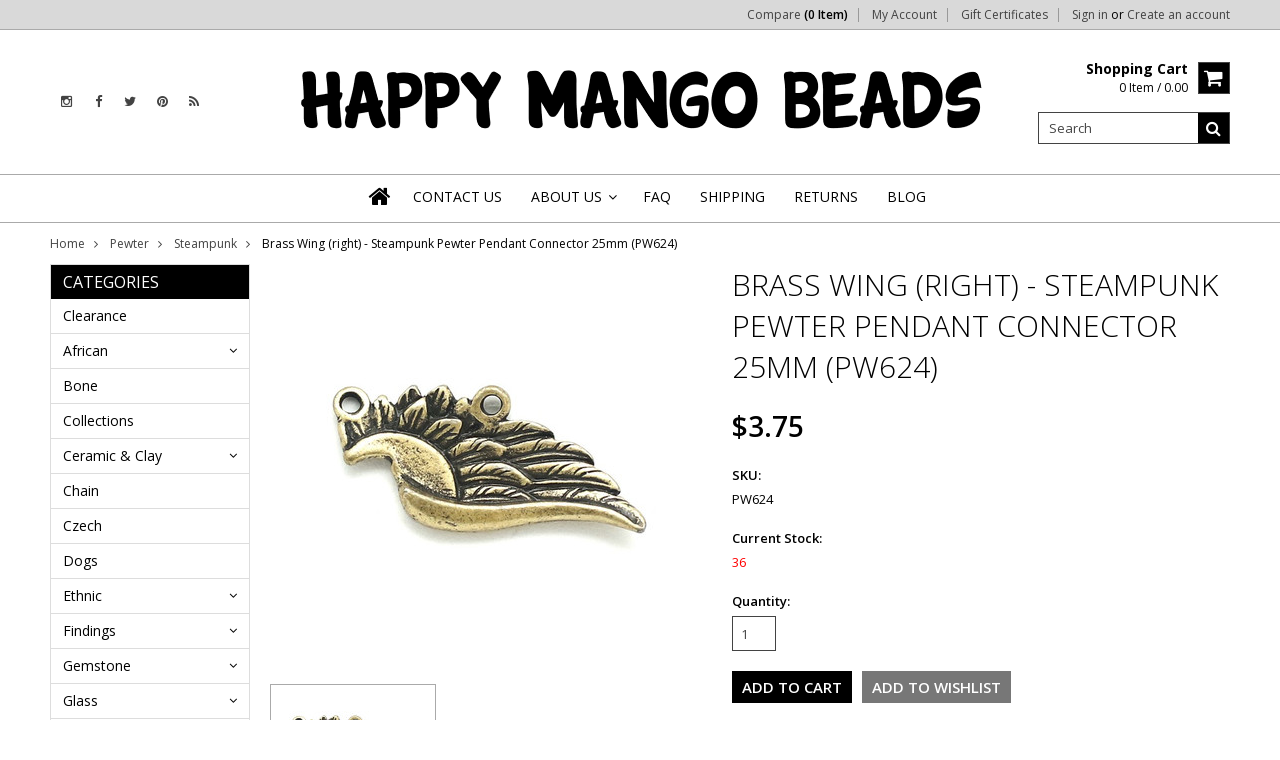

--- FILE ---
content_type: text/html; charset=UTF-8
request_url: https://happymangobeads.com/brass-wing-right-steampunk-pewter-pendant-connector-25mm-pw624/
body_size: 16975
content:
<!doctype html>
<!--[if lt IE 7]><html lang="en-US" class="no-js lt-ie9 lt-ie8 lt-ie7"> <![endif]-->
<!--[if (IE 7)&!(IEMobile)]><html lang="en-US" class="no-js lt-ie9 lt-ie8"><![endif]-->
<!--[if (IE 8)&!(IEMobile)]><html lang="en-US" class="no-js lt-ie9"><![endif]-->
<!--[if gt IE 8]><!--> <html lang="en-US" class="no-js"><!--<![endif]-->
<head>
    
    
    
    <title>Brass Wing (right) - Steampunk Pewter Pendant Connector 25mm (PW624) - Happy Mango Beads</title>
    
    <meta charset="UTF-8">
    <meta name="description" content="Pewter Pendants - Huge selection of fair trade pewter charms and pendants made in the USA. Free shipping and wholesale pricing available." />
    <meta name="keywords" content="beads, beading, happy mango, mango beads, jewelry making, make jewelry, jewelry design, bead store, online beads, wholesale beads, free shipping, worldwide shipping, bead sale, discount beads, inspiration, handmade, handcrafted, pewter pendants, pewter beads" />
    <meta property="og:type" content="product" />
<meta property="og:title" content="Brass Wing (right) - Steampunk Pewter Pendant Connector 25mm (PW624)" />
<meta property="og:description" content="Pewter Pendants - Huge selection of fair trade pewter charms and pendants made in the USA. Free shipping and wholesale pricing available." />
<meta property="og:image" content="https://cdn10.bigcommerce.com/s-0aaz5tv/products/34796/images/70334/PW624__98688.1567364165.400.400.JPG?c=2" />
<meta property="og:site_name" content="Happy Mango Beads" />
<meta property="og:url" content="https://happymangobeads.com/brass-wing-right-steampunk-pewter-pendant-connector-25mm-pw624/" />
<meta property="product:price:amount" content="3.75" />
<meta property="product:price:currency" content="USD" />
<meta property="og:availability" content="instock" />
<meta property="pinterest:richpins" content="enabled" />
    <link rel='canonical' href='https://happymangobeads.com/brass-wing-right-steampunk-pewter-pendant-connector-25mm-pw624/' />
    
    
    
    <link href="//fonts.googleapis.com/css?family=Karla:400,400italic,700,700italic" rel="stylesheet" type="text/css">

    <link rel="shortcut icon" href="https://cdn10.bigcommerce.com/s-0aaz5tv/product_images/favHappy%20Mango%20Beads%20facebook%20profile%20picture.png?t=1446506054" />
    <meta name="viewport" content="width=device-width, initial-scale=1">
    <meta http-equiv="X-UA-Compatible" content="IE=edge,chrome=1">
    
    <script>
        //<![CDATA[
        (function(){
            // this happens before external dependencies (and dom ready) to reduce page flicker
            var node, i;
            for (i = window.document.childNodes.length; i--;) {
                node = window.document.childNodes[i];
                if (node.nodeName == 'HTML') {
                    node.className += ' javascript';
                }
            }
        })();
    //]]>
    </script>
    <link rel="stylesheet" type="text/css" href="https://cdn10.bigcommerce.com/r-4fc55f2477e8fd52cdf0cae3d0c1fbe9218c7cea/themes/Artify/Styles/font-awesome.css" />
    
    <link href="https://cdn9.bigcommerce.com/r-50b4fa8997ce43839fb9457331bc39687cd8345a/themes/__master/Styles/styles.css" type="text/css" rel="stylesheet" /><link href="https://cdn9.bigcommerce.com/r-4fc55f2477e8fd52cdf0cae3d0c1fbe9218c7cea/themes/Artify/Styles/font-awesome.css" media="all" type="text/css" rel="stylesheet" />
<link href="https://cdn9.bigcommerce.com/r-4fc55f2477e8fd52cdf0cae3d0c1fbe9218c7cea/themes/Artify/Styles/iselector.css" media="all" type="text/css" rel="stylesheet" />
<link href="https://cdn9.bigcommerce.com/r-4fc55f2477e8fd52cdf0cae3d0c1fbe9218c7cea/themes/Artify/Styles/flexslider.css" media="all" type="text/css" rel="stylesheet" />
<link href="https://cdn9.bigcommerce.com/r-4fc55f2477e8fd52cdf0cae3d0c1fbe9218c7cea/themes/Artify/Styles/slide-show.css" media="all" type="text/css" rel="stylesheet" />
<link href="https://cdn9.bigcommerce.com/r-4fc55f2477e8fd52cdf0cae3d0c1fbe9218c7cea/themes/Artify/Styles/styles-slide-show.css" media="all" type="text/css" rel="stylesheet" />
<link href="https://cdn9.bigcommerce.com/s-0aaz5tv/templates/__custom/Styles/social.css?t=1622652372" media="all" type="text/css" rel="stylesheet" />
<link href="https://cdn9.bigcommerce.com/s-0aaz5tv/templates/__custom/Styles/styles.css?t=1622652372" media="all" type="text/css" rel="stylesheet" />
<link href="https://cdn9.bigcommerce.com/r-4fc55f2477e8fd52cdf0cae3d0c1fbe9218c7cea/themes/Artify/Styles/light.css" media="all" type="text/css" rel="stylesheet" />
<link href="https://cdn9.bigcommerce.com/s-0aaz5tv/templates/__custom/Styles/theme.css?t=1622652372" media="all" type="text/css" rel="stylesheet" />
<link href="https://cdn9.bigcommerce.com/r-4fc55f2477e8fd52cdf0cae3d0c1fbe9218c7cea/themes/Artify/Styles/grid.css" media="all" type="text/css" rel="stylesheet" />
<link href="https://cdn9.bigcommerce.com/r-4fc55f2477e8fd52cdf0cae3d0c1fbe9218c7cea/themes/Artify/Styles/artify.css" media="all" type="text/css" rel="stylesheet" />
<link href="https://cdn9.bigcommerce.com/r-4fc55f2477e8fd52cdf0cae3d0c1fbe9218c7cea/themes/Artify/Styles/responsive.css" media="all" type="text/css" rel="stylesheet" />
<link href="https://cdn9.bigcommerce.com/s-0aaz5tv/templates/__custom/Styles/custom.css?t=1622652372" type="text/css" rel="stylesheet" /><link href="https://cdn9.bigcommerce.com/r-2b1545ffc32601453dd6cd68313ae0283e291b20/javascript/jquery/plugins/imodal/imodal.css" type="text/css" rel="stylesheet" /><link href="https://cdn9.bigcommerce.com/r-2b1545ffc32601453dd6cd68313ae0283e291b20/javascript/jquery/plugins/jqzoom/css/jquery.jqzoom.css" type="text/css" rel="stylesheet" /><link href="https://cdn9.bigcommerce.com/r-2b1545ffc32601453dd6cd68313ae0283e291b20/javascript/superfish/css/store.css" type="text/css" rel="stylesheet" /><link type="text/css" rel="stylesheet" href="https://cdn9.bigcommerce.com/r-2b1545ffc32601453dd6cd68313ae0283e291b20/javascript/jquery/plugins/imodal/imodal.css" />
    
    <!-- Tell the browsers about our RSS feeds -->
    <link rel="alternate" type="application/rss+xml" title="Latest News (RSS 2.0)" href="https://happymangobeads.com/rss.php?action=newblogs&amp;type=rss" />
<link rel="alternate" type="application/atom+xml" title="Latest News (Atom 0.3)" href="https://happymangobeads.com/rss.php?action=newblogs&amp;type=atom" />
<link rel="alternate" type="application/rss+xml" title="New Products (RSS 2.0)" href="https://happymangobeads.com/rss.php?type=rss" />
<link rel="alternate" type="application/atom+xml" title="New Products (Atom 0.3)" href="https://happymangobeads.com/rss.php?type=atom" />
<link rel="alternate" type="application/rss+xml" title="Popular Products (RSS 2.0)" href="https://happymangobeads.com/rss.php?action=popularproducts&amp;type=rss" />
<link rel="alternate" type="application/atom+xml" title="Popular Products (Atom 0.3)" href="https://happymangobeads.com/rss.php?action=popularproducts&amp;type=atom" />

    
    <!-- Include visitor tracking code (if any) -->
    <!-- Start Tracking Code for analytics_googleanalytics -->

<script>
  (function(i,s,o,g,r,a,m){i['GoogleAnalyticsObject']=r;i[r]=i[r]||function(){
  (i[r].q=i[r].q||[]).push(arguments)},i[r].l=1*new Date();a=s.createElement(o),
  m=s.getElementsByTagName(o)[0];a.async=1;a.src=g;m.parentNode.insertBefore(a,m)
  })(window,document,'script','//www.google-analytics.com/analytics.js','ga');

  ga('create', 'UA-68277601-1', 'auto');
  ga('send', 'pageview');

</script>

<!-- End Tracking Code for analytics_googleanalytics -->


    
    
    
    
    
    <script src="https://ajax.googleapis.com/ajax/libs/jquery/1.7.2/jquery.min.js"></script>
    <script src="https://cdn10.bigcommerce.com/r-2b1545ffc32601453dd6cd68313ae0283e291b20/javascript/menudrop.js?"></script>
    <script src="https://cdn10.bigcommerce.com/r-2b1545ffc32601453dd6cd68313ae0283e291b20/javascript/iselector.js?"></script>
    
    <link href='//fonts.googleapis.com/css?family=Indie+Flower' rel='stylesheet' type='text/css'>
    <link href='//fonts.googleapis.com/css?family=Open+Sans:400,300,600,700,800' rel='stylesheet' type='text/css'>
    
    <!-- Theme bespoke js -->
    <script src="https://cdn10.bigcommerce.com/r-4fc55f2477e8fd52cdf0cae3d0c1fbe9218c7cea/themes/Artify/js/matchMedia.js"></script>
    <script src="https://cdn10.bigcommerce.com/r-4fc55f2477e8fd52cdf0cae3d0c1fbe9218c7cea/themes/Artify/js/common.js"></script>
    <script src="https://cdn10.bigcommerce.com/r-4fc55f2477e8fd52cdf0cae3d0c1fbe9218c7cea/themes/Artify/js/imagesLoaded.js"></script>
    <script src="https://cdn10.bigcommerce.com/r-4fc55f2477e8fd52cdf0cae3d0c1fbe9218c7cea/themes/Artify/js/jquery.autobox.js"></script>
    <script src="https://cdn10.bigcommerce.com/r-4fc55f2477e8fd52cdf0cae3d0c1fbe9218c7cea/themes/Artify/js/init.js"></script>
    <script src="https://cdn10.bigcommerce.com/r-4fc55f2477e8fd52cdf0cae3d0c1fbe9218c7cea/themes/Artify/js/jquery.uniform.min.js"></script>
    <script src="https://cdn10.bigcommerce.com/r-4fc55f2477e8fd52cdf0cae3d0c1fbe9218c7cea/themes/Artify/js/quicksearch.js"></script>
    
    <script src="https://cdn10.bigcommerce.com/r-4fc55f2477e8fd52cdf0cae3d0c1fbe9218c7cea/themes/Artify/js/jquery.cycle2.min.js"></script>
    <script src="https://cdn9.bigcommerce.com/s-0aaz5tv/templates/__custom/js/main.js?t=1622652372"></script>
    
    <link rel="stylesheet" type="text/css" media="all" href="https://cdn10.bigcommerce.com/r-4fc55f2477e8fd52cdf0cae3d0c1fbe9218c7cea/themes/Artify/Styles/faceted-search.css">
    <link rel="stylesheet" type="text/css" media="all" href="https://cdn10.bigcommerce.com/r-4fc55f2477e8fd52cdf0cae3d0c1fbe9218c7cea/themes/Artify/Styles/responsive-partner.css">
    <!-- <link rel="stylesheet" type="text/css" href="https://cdn10.bigcommerce.com/r-4fc55f2477e8fd52cdf0cae3d0c1fbe9218c7cea/themes/Artify/Styles/font-awesome.css" /> -->
    
    
    <!--[if IE 7]>
    <link rel="stylesheet" href="https://cdn10.bigcommerce.com/r-4fc55f2477e8fd52cdf0cae3d0c1fbe9218c7cea/themes/Artify/Styles/font-awesome-ie7.min.css">
    <![endif]-->
    
    
    <script>
        //<![CDATA[
    config.ShopPath = 'https://happymangobeads.com';
    config.AppPath = '';
    config.FastCart = 1;
    var ThumbImageWidth = 160;
    var ThumbImageHeight = 120;
    //]]>
    </script>
    
<script type="text/javascript" src="https://cdn9.bigcommerce.com/r-2b1545ffc32601453dd6cd68313ae0283e291b20/javascript/jquery/plugins/imodal/imodal.js"></script><script type="text/javascript">
(function () {
    var xmlHttp = new XMLHttpRequest();

    xmlHttp.open('POST', 'https://bes.gcp.data.bigcommerce.com/nobot');
    xmlHttp.setRequestHeader('Content-Type', 'application/json');
    xmlHttp.send('{"store_id":"841518","timezone_offset":"-6","timestamp":"2026-01-14T22:08:26.63683000Z","visit_id":"5d2f9509-e6da-4b8a-ae0e-fb18bc1343d8","channel_id":1}');
})();
</script>
<script type="text/javascript" src="https://cdn9.bigcommerce.com/r-2b1545ffc32601453dd6cd68313ae0283e291b20/javascript/jquery/plugins/jquery.form.js"></script>
<script type="text/javascript" src="https://cdn9.bigcommerce.com/r-2b1545ffc32601453dd6cd68313ae0283e291b20/javascript/jquery/plugins/imodal/imodal.js"></script>
<script type="text/javascript" src="https://checkout-sdk.bigcommerce.com/v1/loader.js" defer></script>
<script type="text/javascript">
var BCData = {};
</script>

    
    
    <script>
        $( document ).ajaxComplete(function() {
        jQuery( ".icon-Out" ).html("out of stock");
        });
        jQuery(document).ready(function(){   jQuery( ".icon-Out" ).html("out of stock"); });
    </script>
    
    <!--[if lt IE 9]>
    <script src="https://cdn10.bigcommerce.com/r-4fc55f2477e8fd52cdf0cae3d0c1fbe9218c7cea/themes/Artify/js/html5shiv.js"></script>
    <![endif]-->
</head>
<script src="//www.powr.io/powr.js" powr-token="9ac45b3a5c" external-type="bigcommerce"></script>

<body class="productPage">
    <script type="text/javascript" src="https://cdn10.bigcommerce.com/r-2b1545ffc32601453dd6cd68313ae0283e291b20/javascript/jquery/plugins/validate/jquery.validate.js?"></script>
    <script type="text/javascript" src="https://cdn10.bigcommerce.com/r-2b1545ffc32601453dd6cd68313ae0283e291b20/javascript/product.functions.js?"></script>
    <script type="text/javascript" src="https://cdn10.bigcommerce.com/r-2b1545ffc32601453dd6cd68313ae0283e291b20/javascript/product.js?"></script>
    <div class="page">
        <div class="header">
    <div class="inner">
        
        <div id="AjaxLoading"><img src="https://cdn10.bigcommerce.com/r-4fc55f2477e8fd52cdf0cae3d0c1fbe9218c7cea/themes/Artify/images/loader.png" alt="" />&nbsp;Loading... Please wait...</div>
        
            
<div class="TopMenu">
    <div class="inner">
        <div class="currency-converter FloatLeft">
            
        </div>
        <div class="FloatLeft cartontop">
            <i class="icon icon-shopping-cart" title="View Cart">&nbsp;</i><a href="https://happymangobeads.com/cart.php" title="View Cart">Shopping Cart<span></span></a>
        </div>
        <a href="javascript:void(0);" class="mobileView topMenuIcon FloatRight">Menu</a>
        <div class="FloatRight menucover">
            <ul style="display:">
                <li style="display:" class="CompareItem">
                    <a onclick="compareNow()" href="javascript:void(0)">Compare <span>(0 Item)</span></a>
                </li>
                <li style="display:" class="First">
                    <a href="https://happymangobeads.com/account.php">My Account</a>
                </li>
                <li><a href="https://happymangobeads.com/giftcertificates.php">Gift Certificates</a></li>
                <li class="last" style="display:">
                    <div><a href='https://happymangobeads.com/login.php' onclick=''>Sign in</a> or <a href='https://happymangobeads.com/login.php?action=create_account' onclick=''>Create an account</a></div>
                </li>
                <li class="last CartLink" style="display:none;">
                    <i class="icon" title="View Cart">&nbsp;</i><a href="https://happymangobeads.com/cart.php" title="View Cart"><span></span></a>
                </li>
            </ul>
        </div>
    </div>
</div>
<script>
    jQuery(".topMenuIcon").click(function(){
    jQuery(".TopMenu .menucover").slideToggle("fast");
    });
    jQuery(document).ready(function(){
    //var currency = jQuery(".footercurrency").detach();
    //jQuery(".headercurrency").append(currency);
    
    });
    
    
</script>
        
        <div id="Header">
            <div class="inner clearfix">
                <div id="socnet" class="Block SocialConnect Moveable Panel">
    <h4>Connect with us</h4>
    <ul>
        <li>
    <a href="https://instagram.com/happymangobeads" target="_blank" class="fa fa- fa-instagram" title="Instagram"><!--Instagram !--></a>
</li>
<li>
    <a href="https://www.facebook.com/HappyMangoBeads" target="_blank" class="fa fa- fa-facebook" title="Facebook"><!--Facebook !--></a>
</li>
<li>
    <a href="https://twitter.com/HappyMangoBeads" target="_blank" class="fa fa- fa-twitter" title="Twitter"><!--Twitter !--></a>
</li>
<li>
    <a href="https://www.pinterest.com/happymangobeads/" target="_blank" class="fa fa- fa-pinterest" title="Pinterest"><!--Pinterest !--></a>
</li>
<li>
    <a href="http://happymangobeads.com/rss.php?action=newblogs&type=rss" target="_blank" class="fa fa- fa-rss" title="RSS"><!--RSS !--></a>
</li>

    </ul>
</div>
<script>
    jQuery('#socnet ul li').each(function(){
        jQuery(this).find('a').attr('target','_blank');
    });
</script>
                
                
                <div id="Logo">
                    <a href="https://happymangobeads.com/"><img src="/product_images/happy_mango_beads_logo_75px_h_1613500717__95930.original.png" border="0" id="LogoImage" alt="Happy Mango Beads" /></a>

                </div>
                
                <div class="header-right">
                    <div class="headright-midd">
                        <div class="FloatRight desktopView shoppingCartLink">
                            <ul style="display:">
                                <li class="last CartLink" style="display:">
                                    <a href="https://happymangobeads.com/cart.php" title="View Cart" class="CartLink">
                                        <div class="FloatLeft mr10 carttext">
                                            <b>Shopping Cart</b><br/>
                                            <span class="item"></span>
                                        </div>
                                        <i class="icon icon-shopping-cart" title="View Cart">&nbsp;</i>
                                    </a>
                                </li>
                            </ul>
                        </div>
                        
                        <div id="SearchForm" class="clearfix">
    <form action="https://happymangobeads.com/search.php" method="get" onsubmit="return check_small_search_form()">
        <label for="search_query">Search</label>
        <input type="text" name="search_query" id="search_query" class="Textbox autobox" value="Search" />
        <button type="submit" class="Button fa fa-search" value="" name="Search" title="Search"></button>
    </form>
</div>

<script type="text/javascript">
    var QuickSearchAlignment = 'right';
    var QuickSearchWidth = '350px';
    lang.EmptySmallSearch = "You forgot to enter some search keywords.";
</script>
                        
                    </div>                 
                </div>
                <a href="javascript:void(0);" class="mobileMenuIcon mobile icon-reorder FloatRight" style="display:none;"></a>            
            </div>
        </div>
        <div class="PageMenu clearfix">
            
            <div class="inner">
                <div class="flex">
                <div class="desktopView mobileSideMenu">
                    <span class="homeicon First ">
                        <a href="https://happymangobeads.com/" title="Home" class="icon-home">&nbsp;</a>
                    </span>
<a href="javascript:void(0);" class="closeSidrBtn icon-angle-left" onClick="jQuery.sidr('close', 'sidr-left');" style="display:none;" title="Close Panel"></a>
                    <div class="CategoryList" id="SideCategoryList" >
    <h3>Categories</h3>
    <div class="BlockContent">
        <div class="SideCategoryListFlyout">
            <ul class="sf-menu sf-vertical">
<li><a href="https://happymangobeads.com/clearance/">Clearance </a></li>
<li><a href="https://happymangobeads.com/african/">African</a><ul>
<li><a href="https://happymangobeads.com/african/bone/">African Bone</a></li>
<li><a href="https://happymangobeads.com/african/clay/">African Clay</a></li>
<li><a href="https://happymangobeads.com/african/coptic-crosses/">Coptic Crosses</a></li>
<li><a href="https://happymangobeads.com/african/metal-beads/">Metal Beads</a></li>
<li><a href="https://happymangobeads.com/african/pendants/">Pendants</a></li>
<li><a href="https://happymangobeads.com/rare-fancy/">Rare &amp; Fancy</a></li>
<li><a href="https://happymangobeads.com/african/recycled-glass/">Recycled Glass</a></li>
<li><a href="https://happymangobeads.com/african/sandcast-glass/">Sandcast Glass</a></li>
<li><a href="https://happymangobeads.com/african/trade-beads/">Trade Beads</a></li>
<li><a href="https://happymangobeads.com/african/vinyl-disc/">Vinyl Disc</a></li>

</ul>
</li>
<li><a href="https://happymangobeads.com/bone/">Bone</a></li>
<li><a href="https://happymangobeads.com/collections/">Collections</a></li>
<li><a href="https://happymangobeads.com/ceramic-clay/">Ceramic &amp; Clay</a><ul>
<li><a href="https://happymangobeads.com/ceramic/ceramic-alphabet-beads/">Ceramic Alphabet Beads</a></li>
<li><a href="https://happymangobeads.com/ceramic/ceramic-beads/">Ceramic Beads</a></li>
<li><a href="https://happymangobeads.com/ceramic/ceramic-bottle-pendants/">Ceramic Bottle Pendants</a></li>
<li><a href="https://happymangobeads.com/ceramic-clay/polymer-clay/">Polymer Clay</a></li>
<li><a href="https://happymangobeads.com/ceramic/rustic-clay-beads/">Rustic Clay Beads</a></li>

</ul>
</li>
<li><a href="https://happymangobeads.com/chain/">Chain</a></li>
<li><a href="https://happymangobeads.com/czech/">Czech</a></li>
<li><a href="https://happymangobeads.com/dogs/">Dogs</a></li>
<li><a href="https://happymangobeads.com/ethnic-beads/">Ethnic</a><ul>
<li><a href="https://happymangobeads.com/ethnic/afghanistan-beads-pendants/">Afghanistan</a></li>
<li><a href="https://happymangobeads.com/ethnic/african-metal-beads/">African Metal</a></li>
<li><a href="https://happymangobeads.com/ethnic/africa-trade-beads/">African Trade</a></li>
<li><a href="https://happymangobeads.com/ethnic/african-pendants/">African Pendants</a></li>
<li><a href="https://happymangobeads.com/ethnic/celtic/">Celtic</a></li>
<li><a href="https://happymangobeads.com/ethnic/coptic-crosses/">Coptic Crosses</a></li>
<li><a href="https://happymangobeads.com/ethnic/ecuador-beads/">Ecuador</a></li>
<li><a href="https://happymangobeads.com/ethnic/ethiopian-amulets/">Ethiopian Amulets</a></li>
<li><a href="https://happymangobeads.com/ethnic/javanese/">Javanese</a></li>
<li><a href="https://happymangobeads.com/ethnic/malas/">Malas</a></li>
<li><a href="https://happymangobeads.com/ethnic/mayan/">Mayan</a></li>
<li><a href="https://happymangobeads.com/ethnic/nepal-beads/">Nepal</a></li>
<li><a href="https://happymangobeads.com/ethnic/old-jatim/">Old Jatim</a></li>
<li><a href="https://happymangobeads.com/ethnic/old-stone/">Old Stone</a></li>
<li><a href="https://happymangobeads.com/ethnic/rare-fancy/">Rare &amp; Fancy</a></li>
<li><a href="https://happymangobeads.com/ethnic/roman-glass/">Roman Glass</a></li>
<li><a href="https://happymangobeads.com/ethnic/sandcast/">Sandcast</a></li>
<li><a href="https://happymangobeads.com/ethnic/small-trade-beads/">Small Trade Beads</a></li>
<li><a href="https://happymangobeads.com/ethnic/thai-amulets/">Thai Amulets</a></li>
<li><a href="https://happymangobeads.com/ethnic/tibetan/">Tibetan</a></li>
<li><a href="https://happymangobeads.com/ethnic/vinyl-disc-beads/">Vinyl Disc Beads</a></li>

</ul>
</li>
<li><a href="https://happymangobeads.com/findings/">Findings</a><ul>
<li><a href="https://happymangobeads.com/findings/copper-brass/">Copper &amp; Brass</a></li>
<li><a href="https://happymangobeads.com/findings/miscellaneous/">Miscellaneous</a></li>
<li><a href="https://happymangobeads.com/findings/pewter/">Pewter</a></li>

</ul>
</li>
<li><a href="https://happymangobeads.com/gemstone-beads/">Gemstone</a><ul>
<li><a href="https://happymangobeads.com/gemstone-beads/shop-by-color/">Shop by Color</a><ul>
<li><a href="https://happymangobeads.com/gemstone/shop-by-color/black/">Black</a></li>
<li><a href="https://happymangobeads.com/gemstone/shop-by-color/blue/">Blue</a></li>
<li><a href="https://happymangobeads.com/gemstone/shop-by-color/brown/">Brown</a></li>
<li><a href="https://happymangobeads.com/gemstone/shop-by-color/clear/">Clear</a></li>
<li><a href="https://happymangobeads.com/gemstone/shop-by-color/gray/">Gray</a></li>
<li><a href="https://happymangobeads.com/gemstone/shop-by-color/green/">Green</a></li>
<li><a href="https://happymangobeads.com/gemstone/shop-by-color/matte/">Matte</a></li>
<li><a href="https://happymangobeads.com/gemstone/shop-by-color/multi-color/">Multi-Color</a></li>
<li><a href="https://happymangobeads.com/gemstone/shop-by-color/orange/">Orange</a></li>
<li><a href="https://happymangobeads.com/gemstone/shop-by-color/pink/">Pink</a></li>
<li><a href="https://happymangobeads.com/gemstone/shop-by-color/purple/">Purple</a></li>
<li><a href="https://happymangobeads.com/gemstone/shop-by-color/red/">Red</a></li>
<li><a href="https://happymangobeads.com/gemstone/shop-by-color/turquoise/">Turquoise</a></li>
<li><a href="https://happymangobeads.com/gemstone/shop-by-color/white/">White</a></li>
<li><a href="https://happymangobeads.com/gemstone/shop-by-color/yellow/">Yellow</a></li>

</ul>
</li>
<li><a href="https://happymangobeads.com/gemstone/shop-by-shape/">Shop by Shape</a><ul>
<li><a href="https://happymangobeads.com/gemstone/shop-by-shape/chips/">Chips</a></li>
<li><a href="https://happymangobeads.com/cube-block/">Cube - Block</a></li>
<li><a href="https://happymangobeads.com/gemstone/shop-by-shape/end-drilled/">End-Drilled</a></li>
<li><a href="https://happymangobeads.com/gemstone/shop-by-shape/nuggets/">Nuggets</a></li>
<li><a href="https://happymangobeads.com/gemstone/shop-by-shape/oval/">Oval</a></li>
<li><a href="https://happymangobeads.com/gemstone/shop-by-shape/rondelle-heishi-disc/">Rondelle - Heishi - Disc</a></li>
<li><a href="https://happymangobeads.com/gemstone/shop-by-shape/round/">Round</a></li>
<li><a href="https://happymangobeads.com/gemstone/slab-gemstone-beads/">Slab Gemstone Beads</a></li>
<li><a href="https://happymangobeads.com/square-rectangle/">Square - Rectangle</a></li>
<li><a href="https://happymangobeads.com/gemstone/shop-by-shape/tabular/">Tabular</a></li>
<li><a href="https://happymangobeads.com/gemstone/shop-by-shape/teardrop-briolette/">Teardrop - Briolette</a></li>
<li><a href="https://happymangobeads.com/gemstone/shop-by-shape/tube-rice-barrel/">Tube - Rice - Barrel</a></li>
<li><a href="https://happymangobeads.com/gemstone/shop-by-shape/miscellaneous/">Miscellaneous Shapes</a></li>
<li><a href="https://happymangobeads.com/gemstone/shop-by-shape/pendants/">Pendants</a></li>

</ul>
</li>
<li><a href="https://happymangobeads.com/gemstone/agate-beads/">Agate</a><ul>
<li><a href="https://happymangobeads.com/gemstone/agate/all-agate/">ALL Agate</a></li>
<li><a href="https://happymangobeads.com/gemstone/agate/agate-slabs/">Agate Slabs</a></li>
<li><a href="https://happymangobeads.com/gemstone/agate/blue-lace-agate/">Blue Lace Agate</a></li>
<li><a href="https://happymangobeads.com/gemstone/agate/botswana-agate/">Botswana Agate</a></li>
<li><a href="https://happymangobeads.com/gemstone/agate/carnelian-agate/">Carnelian Agate</a></li>
<li><a href="https://happymangobeads.com/gemstone/agate/colorful-agate/">Colorful Agate</a></li>
<li><a href="https://happymangobeads.com/gemstone/agate/crackle-fire-agate/">Crackle Fire Agate</a></li>
<li><a href="https://happymangobeads.com/gemstone/agate/matte-agate-beads/">Matte Agate</a></li>
<li><a href="https://happymangobeads.com/gemstone/agate/natural-agate/">Natural Agate</a></li>
<li><a href="https://happymangobeads.com/gemstone/agate/tibetan-agate/">Tibetan Agate</a></li>
<li><a href="https://happymangobeads.com/gemstone/agate/tiger-agate/">Tiger Agate</a></li>
<li><a href="https://happymangobeads.com/gemstone/agate/tiger-eye-agate/">Tiger Eye Agate</a></li>

</ul>
</li>
<li><a href="https://happymangobeads.com/gemstone/amazonite-beads/">Amazonite</a></li>
<li><a href="https://happymangobeads.com/gemstone/amethyst-beads/">Amethyst</a></li>
<li><a href="https://happymangobeads.com/gemstone/apatite-beads/">Apatite</a></li>
<li><a href="https://happymangobeads.com/gemstone/aventurine-beads/">Aventurine</a></li>
<li><a href="https://happymangobeads.com/gemstone/azurite-beads/">Azurite</a></li>
<li><a href="https://happymangobeads.com/gemstone/bronzite-hypersthene-beads/">Bronzite &amp; Hypersthene</a></li>
<li><a href="https://happymangobeads.com/gemstone/carnelian-agate-beads/">Carnelian</a></li>
<li><a href="https://happymangobeads.com/gemstone/charoite-beads/">Charoite</a></li>
<li><a href="https://happymangobeads.com/gemstone/chrysoprase-beads/">Chrysoprase</a></li>
<li><a href="https://happymangobeads.com/gemstone/citrine-beads/">Citrine</a></li>
<li><a href="https://happymangobeads.com/gemstone/fluorite-beads/">Fluorite</a></li>
<li><a href="https://happymangobeads.com/gemstone/garnet-beads/">Garnet</a></li>
<li><a href="https://happymangobeads.com/gemstone/hematite-beads/">Hematite</a></li>
<li><a href="https://happymangobeads.com/gemstone/howlite-beads/">Howlite</a></li>
<li><a href="https://happymangobeads.com/gemstone/iron-pyrite/">Iron Pyrite</a></li>
<li><a href="https://happymangobeads.com/gemstone/jade-beads/">Jade</a></li>
<li><a href="https://happymangobeads.com/gemstone/jasper-beads/">Jasper</a><ul>
<li><a href="https://happymangobeads.com/gemstone/jasper/all-jasper/">ALL Jasper</a></li>
<li><a href="https://happymangobeads.com/gemstone/jasper/african-turquoise-jasper/">African Turquoise Jasper</a></li>
<li><a href="https://happymangobeads.com/gemstone/jasper/alligator-jasper/">Alligator Jasper</a></li>
<li><a href="https://happymangobeads.com/gemstone/jasper/aqua-terra-jasper/">Aqua Terra Jasper</a></li>
<li><a href="https://happymangobeads.com/gemstone/jasper/dalmatian-jasper/">Dalmatian Jasper</a></li>
<li><a href="https://happymangobeads.com/gemstone/jasper/fancy-jasper/">Fancy Jasper</a></li>
<li><a href="https://happymangobeads.com/gemstone/jasper/iron-zebra-jasper/">Iron Zebra Jasper</a></li>
<li><a href="https://happymangobeads.com/gemstone/jasper/leopardskin-jasper/">Leopardskin Jasper</a></li>
<li><a href="https://happymangobeads.com/gemstone/jasper/miscellaneous-jasper/">Miscellaneous Jasper</a></li>
<li><a href="https://happymangobeads.com/gemstone/jasper/moukaite-jasper/">Moukaite Jasper</a></li>
<li><a href="https://happymangobeads.com/gemstone/jasper/ocean-jasper/">Ocean Jasper</a></li>
<li><a href="https://happymangobeads.com/gemstone/jasper/picasso-jasper/">Picasso Jasper</a></li>
<li><a href="https://happymangobeads.com/gemstone/jasper/picture-jasper/">Picture Jasper</a></li>
<li><a href="https://happymangobeads.com/gemstone/jasper/polka-dot-jasper/">Polka Dot  Jasper</a></li>
<li><a href="https://happymangobeads.com/gemstone/jasper/rainforest-jasper/">Rainforest Jasper</a></li>
<li><a href="https://happymangobeads.com/gemstone/jasper/red-creek-jasper/">Red Creek Jasper</a></li>
<li><a href="https://happymangobeads.com/gemstone/jasper/red-jasper/">Red Jasper</a></li>
<li><a href="https://happymangobeads.com/gemstone/jasper/silver-line-jasper/">Silver Line Jasper</a></li>
<li><a href="https://happymangobeads.com/gemstone/jasper/turtle-jasper/">Turtle Jasper</a></li>
<li><a href="https://happymangobeads.com/gemstone/jasper/unakite-jasper/">Unakite Jasper</a></li>

</ul>
</li>
<li><a href="https://happymangobeads.com/gemstone/jet-beads/">Jet</a></li>
<li><a href="https://happymangobeads.com/gemstone/kyanite-beads/">Kyanite</a></li>
<li><a href="https://happymangobeads.com/gemstone/labradorite-beads/">Labradorite</a></li>
<li><a href="https://happymangobeads.com/gemstone/lapis-lazuli-beads/">Lapis Lazuli</a></li>
<li><a href="https://happymangobeads.com/gemstone/magnesite-beads/">Magnesite</a></li>
<li><a href="https://happymangobeads.com/gemstone/malachite-beads/">Malachite</a></li>
<li><a href="https://happymangobeads.com/gemstone/miscellaneous-beads/">Miscellaneous</a></li>
<li><a href="https://happymangobeads.com/gemstone/mixed/">Mixed</a></li>
<li><a href="https://happymangobeads.com/gemstone/moonstone-beads/">Moonstone</a></li>
<li><a href="https://happymangobeads.com/gemstone/moukaite-beads/">Moukaite</a></li>
<li><a href="https://happymangobeads.com/gemstone/obsidian-beads/">Obsidian</a></li>
<li><a href="https://happymangobeads.com/gemstone/onyx-beads/">Onyx</a></li>
<li><a href="https://happymangobeads.com/gemstone/opal-beads/">Opal</a></li>
<li><a href="https://happymangobeads.com/gemstone/opalite-beads/">Opalite</a></li>
<li><a href="https://happymangobeads.com/gemstone/peridot-beads/">Peridot</a></li>
<li><a href="https://happymangobeads.com/gemstone/precious-gemstone-beads/">Precious Gemstones</a></li>
<li><a href="https://happymangobeads.com/gemstone/prehnite-beads/">Prehnite</a></li>
<li><a href="https://happymangobeads.com/gemstone/quartz-beads/">Quartz</a></li>
<li><a href="https://happymangobeads.com/gemstone/rhodochrosite-beads/">Rhodochrosite</a></li>
<li><a href="https://happymangobeads.com/gemstone/rhodonite-beads/">Rhodonite</a></li>
<li><a href="https://happymangobeads.com/gemstone/ruby-beads/">Ruby</a></li>
<li><a href="https://happymangobeads.com/gemstone/rose-quartz-beads/">Rose Quartz</a></li>
<li><a href="https://happymangobeads.com/gemstone/serpentine-beads/">Serpentine</a></li>
<li><a href="https://happymangobeads.com/gemstone/smokey-quartz-beads/">Smoky Quartz</a></li>
<li><a href="https://happymangobeads.com/gemstone/sodalite-beads/">Sodalite</a></li>
<li><a href="https://happymangobeads.com/gemstone/tiger-eye-beads/">Tiger Eye</a></li>
<li><a href="https://happymangobeads.com/gemstone/tourmaline-beads/">Tourmaline</a></li>
<li><a href="https://happymangobeads.com/gemstone/turquoise/">Turquoise</a></li>
<li><a href="https://happymangobeads.com/gemstone/unakite-beads/">Unakite</a></li>

</ul>
</li>
<li><a href="https://happymangobeads.com/glass-beads/">Glass</a><ul>
<li><a href="https://happymangobeads.com/glass/crow-beads/">Crow Beads</a></li>
<li><a href="https://happymangobeads.com/glass/crystal-beads/">Crystal</a><ul>
<li><a href="https://happymangobeads.com/glass/crystal/all/">ALL</a></li>
<li><a href="https://happymangobeads.com/glass/crystal/shop-by-color/">Shop by Color</a></li>
<li><a href="https://happymangobeads.com/glass/crystal/2-3mm/">2-3mm</a></li>
<li><a href="https://happymangobeads.com/glass/crystal/4mm/">4mm</a></li>
<li><a href="https://happymangobeads.com/glass/crystal/6-7mm/">6-7mm</a></li>
<li><a href="https://happymangobeads.com/glass/crystal/8mm/">8mm</a></li>
<li><a href="https://happymangobeads.com/glass/crystal/10mm/">10mm</a></li>
<li><a href="https://happymangobeads.com/glass/crystal/12mm/">12mm</a></li>

</ul>
</li>
<li><a href="https://happymangobeads.com/glass/czech-glass-beads/">Czech</a><ul>
<li><a href="https://happymangobeads.com/glass/czech/all/">ALL</a></li>
<li><a href="https://happymangobeads.com/glass/czech/new/">NEW</a></li>
<li><a href="https://happymangobeads.com/glass/czech/shop-by-color/">Shop by Color</a></li>
<li><a href="https://happymangobeads.com/glass/czech/buttons/">Buttons</a></li>
<li><a href="https://happymangobeads.com/glass/czech/faceted-large/">Faceted - Large</a></li>
<li><a href="https://happymangobeads.com/glass/czech/faceted-small/">Faceted - Small</a></li>
<li><a href="https://happymangobeads.com/glass/czech/leaves-flowers/">Leaves &amp; Flowers</a></li>
<li><a href="https://happymangobeads.com/glass/czech/oval/">Oval</a></li>
<li><a href="https://happymangobeads.com/glass/czech/rectangle/">Rectangle</a></li>
<li><a href="https://happymangobeads.com/glass/czech/round/">Round</a></li>
<li><a href="https://happymangobeads.com/glass/czech/seed-beads/">Seed Beads</a></li>
<li><a href="https://happymangobeads.com/glass/czech/spears-daggers/">Spears &amp; Daggers</a></li>
<li><a href="https://happymangobeads.com/glass/czech/square/">Square</a></li>
<li><a href="https://happymangobeads.com/glass/czech/various-designs/">Various Designs</a></li>
<li><a href="https://happymangobeads.com/glass/czech/various-shapes/">Various Shapes</a></li>

</ul>
</li>
<li><a href="https://happymangobeads.com/glass/ecuador-beads/">Ecuador</a></li>
<li><a href="https://happymangobeads.com/glass/glass-pearl-beads/">Glass Pearl</a></li>
<li><a href="https://happymangobeads.com/glass/glass-tube/">Glass Tube</a></li>
<li><a href="https://happymangobeads.com/glass/focal-beads/">Focal Beads</a></li>
<li><a href="https://happymangobeads.com/glass-beads/indonesia/">Indonesia</a><ul>
<li><a href="https://happymangobeads.com/glass/indonesia/all/">ALL</a></li>
<li><a href="https://happymangobeads.com/glass/indonesia/multi-color/">Multi-Color</a></li>
<li><a href="https://happymangobeads.com/glass/indonesia/blacks/">Blacks</a></li>
<li><a href="https://happymangobeads.com/glass/indonesia/blues/">Blues</a></li>
<li><a href="https://happymangobeads.com/glass/indonesia/browns/">Browns</a></li>
<li><a href="https://happymangobeads.com/glass/indonesia/greens/">Greens</a></li>
<li><a href="https://happymangobeads.com/glass/indonesia/oranges/">Oranges</a></li>
<li><a href="https://happymangobeads.com/glass/indonesia/purples/">Purples</a></li>
<li><a href="https://happymangobeads.com/glass/indonesia/reds/">Reds</a></li>
<li><a href="https://happymangobeads.com/glass/indonesia/whites/">Whites</a></li>
<li><a href="https://happymangobeads.com/glass/indonesia/yellows/">Yellows</a></li>
<li><a href="https://happymangobeads.com/glass/indonesia/focal/">Focal</a></li>
<li><a href="https://happymangobeads.com/glass/indonesia/javanese/">Javanese</a></li>
<li><a href="https://happymangobeads.com/glass/indonesia/tube/">Tube</a></li>
<li><a href="https://happymangobeads.com/glass/indonesia/44-strands/">44&quot; Strands</a></li>

</ul>
</li>
<li><a href="https://happymangobeads.com/glass/indonesia-javanese/">Javanese</a></li>
<li><a href="https://happymangobeads.com/glass/lampwork-beads/">Lampwork</a></li>
<li><a href="https://happymangobeads.com/glass/large-hole-glass-beads/">Large Hole Glass</a></li>
<li><a href="https://happymangobeads.com/glass/opalite/">Opalite</a></li>
<li><a href="https://happymangobeads.com/glass/recycled-glass-beads/">Recycled Glass</a></li>
<li><a href="https://happymangobeads.com/glass/roman-glass/">Roman Glass</a></li>
<li><a href="https://happymangobeads.com/glass/sandcast/">Sandcast</a></li>
<li><a href="https://happymangobeads.com/glass/seed-beads/">Seed Beads</a></li>

</ul>
</li>
<li><a href="https://happymangobeads.com/large-hole-beads/">Large Hole</a></li>
<li><a href="https://happymangobeads.com/leather/">Leather</a><ul>
<li><a href="https://happymangobeads.com/leather/leather-cord-lace/">Leather Cord &amp; Lace</a></li>
<li><a href="https://happymangobeads.com/leather/leather-tassels/">Leather Tassels</a></li>

</ul>
</li>
<li><a href="https://happymangobeads.com/metal-beads/">Metal</a><ul>
<li><a href="https://happymangobeads.com/metal/afghanistan/">Afghanistan</a></li>
<li><a href="https://happymangobeads.com/metal/aluminum/">Aluminum</a></li>
<li><a href="https://happymangobeads.com/metal/africa/">Africa</a></li>
<li><a href="https://happymangobeads.com/metal/chain/">Chain</a></li>
<li><a href="https://happymangobeads.com/metal/coptic-cross-pendants/">Coptic Cross Pendants</a></li>
<li><a href="https://happymangobeads.com/metal/enameled-copper/">Enameled Copper</a><ul>
<li><a href="https://happymangobeads.com/metal/enameled-copper/dandelion-yellow/">Dandelion Yellow</a></li>
<li><a href="https://happymangobeads.com/metal/enameled-copper/indigo-blue/">Indigo Blue</a></li>
<li><a href="https://happymangobeads.com/metal/enameled-copper/oriental-red/">Oriental Red</a></li>
<li><a href="https://happymangobeads.com/metal/enameled-copper/turquoise/">Turquoise</a></li>
<li><a href="https://happymangobeads.com/metal/enameled-copper/iris-purple/">Iris Purple</a></li>
<li><a href="https://happymangobeads.com/metal/enameled-copper/pea-green/">Pea Green</a></li>
<li><a href="https://happymangobeads.com/metal/enameled-copper/chartreuse-yellow/">Chartreuse Yellow</a></li>
<li><a href="https://happymangobeads.com/metal/enameled-copper/orange/">Orange</a></li>
<li><a href="https://happymangobeads.com/metal/enameled-copper/retro-aqua-blue/">Retro Aqua Blue</a></li>
<li><a href="https://happymangobeads.com/metal/enameled-copper/miscellaneous-designs/">Miscellaneous Designs</a></li>

</ul>
</li>
<li><a href="https://happymangobeads.com/metal/ethiopian-amulets/">Ethiopian Amulets</a></li>
<li><a href="https://happymangobeads.com/metal/metal-pendants/">Metal Pendants</a></li>
<li><a href="https://happymangobeads.com/metal/nepalese/">Nepalese</a></li>
<li><a href="https://happymangobeads.com/metal/pewter/">Pewter</a></li>
<li><a href="https://happymangobeads.com/metal/rustic-iron/">Rustic Iron</a></li>
<li><a href="https://happymangobeads.com/metal/sterling-silver/">Sterling Silver</a></li>
<li><a href="https://happymangobeads.com/metal/silver-stone-pendants/">Silver &amp; Stone Pendants</a></li>

</ul>
</li>
<li><a href="https://happymangobeads.com/natural/">Natural</a><ul>
<li><a href="https://happymangobeads.com/natural-organic/amber-beads/">Amber</a></li>
<li><a href="https://happymangobeads.com/natural/ammonites/">Ammonites</a></li>
<li><a href="https://happymangobeads.com/natural/bone/">Bone</a></li>
<li><a href="https://happymangobeads.com/natural/coral/">Coral</a></li>
<li><a href="https://happymangobeads.com/natural/fossil/">Fossil</a></li>
<li><a href="https://happymangobeads.com/natural/gemstone/">Gemstone</a></li>
<li><a href="https://happymangobeads.com/natural/horn/">Horn</a></li>
<li><a href="https://happymangobeads.com/natural/lava/">Lava</a></li>
<li><a href="https://happymangobeads.com/natural/leather/">Leather</a></li>
<li><a href="https://happymangobeads.com/natural/old-stone/">Old Stone</a></li>
<li><a href="https://happymangobeads.com/natural/pearl/">Pearl</a></li>
<li><a href="https://happymangobeads.com/natural/shell/">Shell</a></li>
<li><a href="https://happymangobeads.com/natural/spiny-oyster/">Spiny Oyster</a></li>
<li><a href="https://happymangobeads.com/natural/wood/">Wood</a></li>

</ul>
</li>
<li><a href="https://happymangobeads.com/pearl/">Pearl</a></li>
<li><a href="https://happymangobeads.com/pewter-beads-charms-findings/">Pewter</a><ul>
<li><a href="https://happymangobeads.com/pewter/all/">ALL</a></li>
<li><a href="https://happymangobeads.com/pewter/new/">NEW</a></li>
<li><a href="https://happymangobeads.com/pewter/beads/">Beads</a></li>
<li><a href="https://happymangobeads.com/pewter/charms/">Charms</a></li>
<li><a href="https://happymangobeads.com/pewter/findings/">Findings</a></li>
<li><a href="https://happymangobeads.com/pewter/pendants/">Pendants</a></li>
<li><a href="https://happymangobeads.com/pewter/alphabet-letters/">Alphabet</a></li>
<li><a href="https://happymangobeads.com/pewter/animals/">Animals</a></li>
<li><a href="https://happymangobeads.com/pewter/celtic/">Celtic</a></li>
<li><a href="https://happymangobeads.com/pewter/egyptian/">Egyptian</a></li>
<li><a href="https://happymangobeads.com/pewter/hearts/">Hearts</a></li>
<li><a href="https://happymangobeads.com/pewter/inspiration-coins/">Inspiration Coins</a></li>
<li><a href="https://happymangobeads.com/pewter/picture-pendants/">Picture Pendants</a><ul>
<li><a href="https://happymangobeads.com/pewter/picture-pendants/america/">America</a></li>
<li><a href="https://happymangobeads.com/pewter/picture-pendants/black-white/">Black &amp; White</a></li>
<li><a href="https://happymangobeads.com/pewter/picture-pendants/cats-dogs/">Cats &amp; Dogs</a></li>
<li><a href="https://happymangobeads.com/pewter/picture-pendants/circus/">Circus</a></li>
<li><a href="https://happymangobeads.com/pewter/picture-pendants/coffee-tea/">Coffee &amp; Tea</a></li>
<li><a href="https://happymangobeads.com/pewter/picture-pendants/cowboys-cowgirls/">Cowboys &amp; Cowgirls</a></li>
<li><a href="https://happymangobeads.com/pewter/picture-pendants/day-of-the-dead/">Day of the Dead</a></li>
<li><a href="https://happymangobeads.com/pewter/picture-pendants/designs/">Designs</a></li>
<li><a href="https://happymangobeads.com/pewter/picture-pendants/dictionary/">Dictionary</a></li>
<li><a href="https://happymangobeads.com/pewter/picture-pendants/flowers/">Flowers</a></li>
<li><a href="https://happymangobeads.com/pewter/picture-pendants/frida/">Frida</a></li>
<li><a href="https://happymangobeads.com/pewter/picture-pendants/letters/">Letters</a></li>
<li><a href="https://happymangobeads.com/pewter/picture-pendants/love/">Love</a></li>
<li><a href="https://happymangobeads.com/pewter/picture-pendants/nature/">Nature</a></li>
<li><a href="https://happymangobeads.com/pewter/picture-pendants/old-movies/">Old Movies</a></li>
<li><a href="https://happymangobeads.com/pewter/picture-pendants/peace/">Peace</a></li>
<li><a href="https://happymangobeads.com/pewter/picture-pendants/religious/">Religious</a></li>
<li><a href="https://happymangobeads.com/pewter/picture-pendants/travel/">Travel</a></li>
<li><a href="https://happymangobeads.com/pewter/picture-pendants/vintage/">Vintage</a></li>
<li><a href="https://happymangobeads.com/pewter/picture-pendants/words/">Words</a></li>

</ul>
</li>
<li><a href="https://happymangobeads.com/pewter/peace/">Peace</a></li>
<li><a href="https://happymangobeads.com/pewter/runestones/">Runestones</a></li>
<li><a href="https://happymangobeads.com/pewter/steampunk/">Steampunk</a></li>
<li><a href="https://happymangobeads.com/pewter/totem/">Totem</a></li>
<li><a href="https://happymangobeads.com/pewter/wax-seal-charms/">Wax Seal Charms</a></li>
<li><a href="https://happymangobeads.com/pewter/words/">Words</a></li>
<li><a href="https://happymangobeads.com/pewter/zodiac/">Zodiac</a></li>

</ul>
</li>
<li><a href="https://happymangobeads.com/pendants/">Pendants</a><ul>
<li><a href="https://happymangobeads.com/pendants/new-kyanite-pendants/">NEW Kyanite Pendants</a></li>
<li><a href="https://happymangobeads.com/pendants/new-leopardskin-jasper-pendants/">NEW Leopardskin Jasper Pendants</a></li>
<li><a href="https://happymangobeads.com/pendants/afghanistan/">Afghanistan</a></li>
<li><a href="https://happymangobeads.com/pendants/africa/">Africa</a></li>
<li><a href="https://happymangobeads.com/pendants/amethyst/">Amethyst</a></li>
<li><a href="https://happymangobeads.com/pendants/ammonites/">Ammonites</a></li>
<li><a href="https://happymangobeads.com/pendants/boulder-opals/">Boulder Opals</a></li>
<li><a href="https://happymangobeads.com/pendants/ceramic-bottles/">Ceramic Bottles</a></li>
<li><a href="https://happymangobeads.com/pendants/coptic-crosses/">Coptic Crosses</a></li>
<li><a href="https://happymangobeads.com/pendants/earring-pairs/">Earring Pairs</a></li>
<li><a href="https://happymangobeads.com/pendants/enameled-copper/">Enameled Copper</a><ul>
<li><a href="https://happymangobeads.com/pendants-amulets/enameled-pendants/dandelion-yellow/">Dandelion Yellow</a></li>
<li><a href="https://happymangobeads.com/pendants-amulets/enameled-pendants/indigo-blue/">Indigo Blue</a></li>
<li><a href="https://happymangobeads.com/pendants-amulets/enameled-pendants/oriental-red/">Oriental Red</a></li>
<li><a href="https://happymangobeads.com/pendants-amulets/enameled-pendants/turquoise/">Turquoise</a></li>
<li><a href="https://happymangobeads.com/pendants-amulets/enameled-pendants/iris-purple/">Iris Purple</a></li>
<li><a href="https://happymangobeads.com/pendants-amulets/enameled-pendants/pea-green/">Pea Green</a></li>
<li><a href="https://happymangobeads.com/pendants-amulets/enameled-pendants/chartreuse-yellow/">Chartreuse Yellow</a></li>
<li><a href="https://happymangobeads.com/pendants-amulets/enameled-pendants/orange/">Orange</a></li>
<li><a href="https://happymangobeads.com/pendants-amulets/enameled-pendants/retro-aqua-blue/">Retro Aqua Blue</a></li>
<li><a href="https://happymangobeads.com/pendants-amulets/enameled-pendants/miscellaneous-designs/">Miscellaneous Designs</a></li>

</ul>
</li>
<li><a href="https://happymangobeads.com/pendants/ethiopian-amulets/">Ethiopian Amulets</a></li>
<li><a href="https://happymangobeads.com/pendants/gemstone-pendants/">Gemstone Pendants</a></li>
<li><a href="https://happymangobeads.com/pendants/gemstone-sets/">Gemstone Sets</a></li>
<li><a href="https://happymangobeads.com/pendants/glass-focal-beads/">Glass Focal Beads</a></li>
<li><a href="https://happymangobeads.com/pendants/jade/">Jade</a></li>
<li><a href="https://happymangobeads.com/pendants/metal/">Metal</a></li>
<li><a href="https://happymangobeads.com/pendants/pewter/">Pewter</a></li>
<li><a href="https://happymangobeads.com/pendants/picture-pendants/">Picture Pendants</a></li>
<li><a href="https://happymangobeads.com/pendants/rhinestone-embellished/">Rhinestone Embellished</a></li>
<li><a href="https://happymangobeads.com/pendants/roman-glass/">Roman Glass</a></li>
<li><a href="https://happymangobeads.com/pendants/rustic-iron/">Rustic Iron</a></li>
<li><a href="https://happymangobeads.com/pendants/shell/">Shell</a></li>
<li><a href="https://happymangobeads.com/pendants/sterling-silver/">Sterling Silver</a><ul>
<li><a href="https://happymangobeads.com/pendants/sterling-silver/new-turquoise-silver-pendants/">NEW Turquoise &amp; Silver Pendants</a></li>
<li><a href="https://happymangobeads.com/pendants/sterling-silver/southwestern-pendants/">Southwestern Pendants</a></li>
<li><a href="https://happymangobeads.com/pendants/sterling-silver/sterling-stone-pendants/">Sterling &amp; Stone Pendants</a></li>

</ul>
</li>
<li><a href="https://happymangobeads.com/pendants/st-francis-of-assisi/">St. Francis of Assisi</a></li>
<li><a href="https://happymangobeads.com/pendants/thai-amulets/">Thai Amulets</a></li>
<li><a href="https://happymangobeads.com/pendants/tibetan-amulets/">Tibetan Amulets</a></li>

</ul>
</li>
<li><a href="https://happymangobeads.com/resin-beads/">Resin</a><ul>
<li><a href="https://happymangobeads.com/resin/all/">ALL</a></li>
<li><a href="https://happymangobeads.com/resin/barrel-ellipsoid/">Barrel - Ellipsoid</a></li>
<li><a href="https://happymangobeads.com/resin/bicone/">Bicone</a></li>
<li><a href="https://happymangobeads.com/resin/cube-block/">Cube - Block</a></li>
<li><a href="https://happymangobeads.com/resin/faceted/">Faceted</a></li>
<li><a href="https://happymangobeads.com/resin/figures/">Figures</a></li>
<li><a href="https://happymangobeads.com/resin/glossy/">Glossy</a></li>
<li><a href="https://happymangobeads.com/resin/miscellaneous-shapes/">Miscellaneous Shapes</a></li>
<li><a href="https://happymangobeads.com/resin/nugget/">Nugget</a></li>
<li><a href="https://happymangobeads.com/resin/roses/">Roses</a></li>
<li><a href="https://happymangobeads.com/resin/round/">Round</a></li>
<li><a href="https://happymangobeads.com/resin/round-oval-tabular/">Round - Oval Tabular</a></li>
<li><a href="https://happymangobeads.com/resin/tabular/">Tabular</a></li>

</ul>
</li>
<li><a href="https://happymangobeads.com/silk/">Silk</a></li>
<li><a href="https://happymangobeads.com/tassels/">Tassels</a><ul>
<li><a href="https://happymangobeads.com/tassels/leather-tassels/">Leather Tassels</a></li>
<li><a href="https://happymangobeads.com/tassels/thread-tassels/">Thread Tassels</a></li>

</ul>
</li>
<li><a href="https://happymangobeads.com/turquoise-beads/">Turquoise</a><ul>
<li><a href="https://happymangobeads.com/turquoise-beads/all/">ALL</a></li>
<li><a href="https://happymangobeads.com/turquoise-beads/new/">NEW</a></li>
<li><a href="https://happymangobeads.com/turquoise-beads/chips-nuggets/">Chips - Nuggets</a></li>
<li><a href="https://happymangobeads.com/turquoise/focal-beads/">Focal Beads</a></li>
<li><a href="https://happymangobeads.com/turquoise-beads/round-rice-oval/">Round - Rice - Oval</a></li>
<li><a href="https://happymangobeads.com/turquoise-beads/tube-cube-barrel/">Tube - Cube - Barrel</a></li>
<li><a href="https://happymangobeads.com/turquoise-beads/heishi-disc-rondelle/">Heishi - Disc - Rondelle</a></li>
<li><a href="https://happymangobeads.com/turquoise-beads/fancy-shapes/">Fancy Shapes</a></li>
<li><a href="https://happymangobeads.com/turquoise-beads/blue/">Blue</a></li>
<li><a href="https://happymangobeads.com/turquoise-beads/green/">Green</a></li>
<li><a href="https://happymangobeads.com/turquoise-beads/one-of-a-kind/">One of a Kind</a></li>
<li><a href="https://happymangobeads.com/turquoise/african/">African</a></li>
<li><a href="https://happymangobeads.com/turquoise-beads/muddy/">Muddy</a></li>
<li><a href="https://happymangobeads.com/turquoise-beads/pendants/">Pendants</a></li>

</ul>
</li>
<li><a href="https://happymangobeads.com/unique/">Unique</a></li>
<li><a href="https://happymangobeads.com/tools-supplies/">Tools &amp; Supplies</a><ul>
<li><a href="https://happymangobeads.com/tools-supplies/chain/">Chain</a></li>
<li><a href="https://happymangobeads.com/tools-supplies/leather/">Leather</a></li>
<li><a href="https://happymangobeads.com/tools-supplies/silk-cord-ribbon/">Silk</a></li>
<li><a href="https://happymangobeads.com/tools-supplies/wire/">Wire</a></li>
<li><a href="https://happymangobeads.com/tools-supplies/cord-thread/">Cord &amp; Thread</a></li>
<li><a href="https://happymangobeads.com/tools-supplies/tools/">Tools</a></li>
<li><a href="https://happymangobeads.com/tools-supplies/misc-findings/">Miscellaneous Findings</a></li>
<li><a href="https://happymangobeads.com/tools-supplies/adhesives/">Adhesives</a></li>
<li><a href="https://happymangobeads.com/tools-supplies/instructional-books/">Instructional Books</a></li>

</ul>
</li>
<li><a href="https://happymangobeads.com/gift-certificates/">Gift Certificates</a></li>

</ul>

        </div>
    </div>
</div>


                    <div id="Menu">
    <h4>Quick Links</h4>
    <ul class="sf-menu sf-horizontal sf-js-enabled">
        	<li class=" ">
		<a href="https://happymangobeads.com/contact-us/"><span>Contact Us</span></a>
		
	</li>	<li class="HasSubMenu ">
		<a href="https://happymangobeads.com/about-us/"><span>About Us</span></a>
		<ul>
	<li><a href="http://happymangobeads.com/about-us/">The Mangos</a></li><li><a href="https://happymangobeads.com/fair-trade/">Fair Trade</a></li><li><a href="https://happymangobeads.com/testimonials/">Testimonials</a></li>
</ul>
	</li>	<li class=" ">
		<a href="https://happymangobeads.com/faq/"><span>FAQ</span></a>
		
	</li>	<li class=" ">
		<a href="https://happymangobeads.com/shipping/"><span>Shipping</span></a>
		
	</li>	<li class=" ">
		<a href="https://happymangobeads.com/return-policy/"><span>Returns</span></a>
		
	</li>	<li class=" ">
		<a href="https://happymangobeads.com/blog/"><span>Blog</span></a>
		
	</li>
    </ul>
</div>    


                </div>
            </div>
            </div>
        </div>
        
    </div>
</div>
<style>
    .SubCategoryListGrid br {display:none;height:0;}
</style>
<script>
   

    jQuery(document).ready(function(){
    jQuery("#sidr-left ul").removeClass("sf-menu");
    jQuery("#sidr-left .SideCategoryListFlyout ul").removeClass("sf-vertical");
    
    jQuery(".searchtoggle").click(function(){
    jQuery("#SearchForm").slideToggle("fast");
    
    jQuery(".searchtoggle").toggleClass("Active");
    });
    
    /* Header Height */
    var headerheight = jQuery("#Header").height();
    var logoheight = jQuery("#Logo").height();
    jQuery("#Logo").css("margin-top", (headerheight-logoheight)/2);
    
    
    $('.SubCategoryListGrid').imagesLoaded( function() {
    
    var imgMaxheight= 0;
    jQuery(".SubCategoryListGrid li").each(function() {
    if(jQuery.trim(jQuery(this).html()) == "")
    {
    jQuery(this).addClass("lastRow").hide();
    }
    var imgheight = jQuery(this).find("a img").height();
    if(imgheight > imgMaxheight )
    {
    imgMaxheight = imgheight;
    }
    });
    jQuery(".SubCategoryListGrid li,.SubCategoryListGrid li .border").height(imgMaxheight);
    jQuery(".SubCategoryListGrid li").each(function() {
    var boxheight= jQuery(this).height();
    var imgheight = jQuery(this).find("a img").height();
    var btnheight = jQuery(".catgridname").outerHeight(true);
    
    var count = (boxheight-imgheight-btnheight)/2
    if(imgheight >= boxheight )
    {
    count = 0;
    imgMaxheight = imgheight;
    }
    jQuery(this).find("a img").css("padding-top", count);
    });
    
    });
    
    $('.SubBrandListGrid').imagesLoaded( function() {
    var imgMaxheight= 0;
    jQuery(".SubBrandListGrid li").each(function() {
    var imgheight = jQuery(this).find("a img").height();
    if(imgheight > imgMaxheight )
    {
    imgMaxheight = imgheight;
    }
    });
    
    jQuery(".SubBrandListGrid li").height(imgMaxheight);
    jQuery(".SubBrandListGrid li").each(function() {
    var brandboxheight= jQuery(this).height();
    var brandimgheight = jQuery(this).find(".brand-img img").height();
    var brandbtnheight = jQuery(".brand-name").outerHeight(true);    
    var count = (brandboxheight-brandimgheight-brandbtnheight)/2;
    if(brandimgheight >= brandboxheight )
    {
    count = 0;
    imgMaxheight = brandimgheight;
    }
    jQuery(this).find(".brand-img").css("padding-top",count);
    });
    });
    
    
    jQuery(".btn.addToCartButton.icon-Out.of.stock.at.present").text("Out of stock");
    
    jQuery(".topMenuIcon").click(function(){
    jQuery(".currency-converter").toggleClass("Show");
    jQuery(".TopMenu > .inner").toggleClass("currency");
    });
    
    
    
    });
</script>
        <div class="main">
            <div class="inner">
                <div class="Block Moveable Panel Breadcrumb" id="ProductBreadcrumb" >
    <ul>
	<li><a href="https://happymangobeads.com">Home</a></li><li><a href="https://happymangobeads.com/pewter-beads-charms-findings/">Pewter</a></li><li><a href="https://happymangobeads.com/pewter/steampunk/">Steampunk</a></li><li>Brass Wing (right) - Steampunk Pewter Pendant Connector 25mm (PW624)</li>
</ul>

</div>
                
                
                <div class="Left fleft">
                    <div class="CategoryList" id="SideCategoryList" >
    <h3>Categories</h3>
    <div class="BlockContent">
        <div class="SideCategoryListFlyout">
            <ul class="sf-menu sf-vertical">
<li><a href="https://happymangobeads.com/clearance/">Clearance </a></li>
<li><a href="https://happymangobeads.com/african/">African</a><ul>
<li><a href="https://happymangobeads.com/african/bone/">African Bone</a></li>
<li><a href="https://happymangobeads.com/african/clay/">African Clay</a></li>
<li><a href="https://happymangobeads.com/african/coptic-crosses/">Coptic Crosses</a></li>
<li><a href="https://happymangobeads.com/african/metal-beads/">Metal Beads</a></li>
<li><a href="https://happymangobeads.com/african/pendants/">Pendants</a></li>
<li><a href="https://happymangobeads.com/rare-fancy/">Rare &amp; Fancy</a></li>
<li><a href="https://happymangobeads.com/african/recycled-glass/">Recycled Glass</a></li>
<li><a href="https://happymangobeads.com/african/sandcast-glass/">Sandcast Glass</a></li>
<li><a href="https://happymangobeads.com/african/trade-beads/">Trade Beads</a></li>
<li><a href="https://happymangobeads.com/african/vinyl-disc/">Vinyl Disc</a></li>

</ul>
</li>
<li><a href="https://happymangobeads.com/bone/">Bone</a></li>
<li><a href="https://happymangobeads.com/collections/">Collections</a></li>
<li><a href="https://happymangobeads.com/ceramic-clay/">Ceramic &amp; Clay</a><ul>
<li><a href="https://happymangobeads.com/ceramic/ceramic-alphabet-beads/">Ceramic Alphabet Beads</a></li>
<li><a href="https://happymangobeads.com/ceramic/ceramic-beads/">Ceramic Beads</a></li>
<li><a href="https://happymangobeads.com/ceramic/ceramic-bottle-pendants/">Ceramic Bottle Pendants</a></li>
<li><a href="https://happymangobeads.com/ceramic-clay/polymer-clay/">Polymer Clay</a></li>
<li><a href="https://happymangobeads.com/ceramic/rustic-clay-beads/">Rustic Clay Beads</a></li>

</ul>
</li>
<li><a href="https://happymangobeads.com/chain/">Chain</a></li>
<li><a href="https://happymangobeads.com/czech/">Czech</a></li>
<li><a href="https://happymangobeads.com/dogs/">Dogs</a></li>
<li><a href="https://happymangobeads.com/ethnic-beads/">Ethnic</a><ul>
<li><a href="https://happymangobeads.com/ethnic/afghanistan-beads-pendants/">Afghanistan</a></li>
<li><a href="https://happymangobeads.com/ethnic/african-metal-beads/">African Metal</a></li>
<li><a href="https://happymangobeads.com/ethnic/africa-trade-beads/">African Trade</a></li>
<li><a href="https://happymangobeads.com/ethnic/african-pendants/">African Pendants</a></li>
<li><a href="https://happymangobeads.com/ethnic/celtic/">Celtic</a></li>
<li><a href="https://happymangobeads.com/ethnic/coptic-crosses/">Coptic Crosses</a></li>
<li><a href="https://happymangobeads.com/ethnic/ecuador-beads/">Ecuador</a></li>
<li><a href="https://happymangobeads.com/ethnic/ethiopian-amulets/">Ethiopian Amulets</a></li>
<li><a href="https://happymangobeads.com/ethnic/javanese/">Javanese</a></li>
<li><a href="https://happymangobeads.com/ethnic/malas/">Malas</a></li>
<li><a href="https://happymangobeads.com/ethnic/mayan/">Mayan</a></li>
<li><a href="https://happymangobeads.com/ethnic/nepal-beads/">Nepal</a></li>
<li><a href="https://happymangobeads.com/ethnic/old-jatim/">Old Jatim</a></li>
<li><a href="https://happymangobeads.com/ethnic/old-stone/">Old Stone</a></li>
<li><a href="https://happymangobeads.com/ethnic/rare-fancy/">Rare &amp; Fancy</a></li>
<li><a href="https://happymangobeads.com/ethnic/roman-glass/">Roman Glass</a></li>
<li><a href="https://happymangobeads.com/ethnic/sandcast/">Sandcast</a></li>
<li><a href="https://happymangobeads.com/ethnic/small-trade-beads/">Small Trade Beads</a></li>
<li><a href="https://happymangobeads.com/ethnic/thai-amulets/">Thai Amulets</a></li>
<li><a href="https://happymangobeads.com/ethnic/tibetan/">Tibetan</a></li>
<li><a href="https://happymangobeads.com/ethnic/vinyl-disc-beads/">Vinyl Disc Beads</a></li>

</ul>
</li>
<li><a href="https://happymangobeads.com/findings/">Findings</a><ul>
<li><a href="https://happymangobeads.com/findings/copper-brass/">Copper &amp; Brass</a></li>
<li><a href="https://happymangobeads.com/findings/miscellaneous/">Miscellaneous</a></li>
<li><a href="https://happymangobeads.com/findings/pewter/">Pewter</a></li>

</ul>
</li>
<li><a href="https://happymangobeads.com/gemstone-beads/">Gemstone</a><ul>
<li><a href="https://happymangobeads.com/gemstone-beads/shop-by-color/">Shop by Color</a><ul>
<li><a href="https://happymangobeads.com/gemstone/shop-by-color/black/">Black</a></li>
<li><a href="https://happymangobeads.com/gemstone/shop-by-color/blue/">Blue</a></li>
<li><a href="https://happymangobeads.com/gemstone/shop-by-color/brown/">Brown</a></li>
<li><a href="https://happymangobeads.com/gemstone/shop-by-color/clear/">Clear</a></li>
<li><a href="https://happymangobeads.com/gemstone/shop-by-color/gray/">Gray</a></li>
<li><a href="https://happymangobeads.com/gemstone/shop-by-color/green/">Green</a></li>
<li><a href="https://happymangobeads.com/gemstone/shop-by-color/matte/">Matte</a></li>
<li><a href="https://happymangobeads.com/gemstone/shop-by-color/multi-color/">Multi-Color</a></li>
<li><a href="https://happymangobeads.com/gemstone/shop-by-color/orange/">Orange</a></li>
<li><a href="https://happymangobeads.com/gemstone/shop-by-color/pink/">Pink</a></li>
<li><a href="https://happymangobeads.com/gemstone/shop-by-color/purple/">Purple</a></li>
<li><a href="https://happymangobeads.com/gemstone/shop-by-color/red/">Red</a></li>
<li><a href="https://happymangobeads.com/gemstone/shop-by-color/turquoise/">Turquoise</a></li>
<li><a href="https://happymangobeads.com/gemstone/shop-by-color/white/">White</a></li>
<li><a href="https://happymangobeads.com/gemstone/shop-by-color/yellow/">Yellow</a></li>

</ul>
</li>
<li><a href="https://happymangobeads.com/gemstone/shop-by-shape/">Shop by Shape</a><ul>
<li><a href="https://happymangobeads.com/gemstone/shop-by-shape/chips/">Chips</a></li>
<li><a href="https://happymangobeads.com/cube-block/">Cube - Block</a></li>
<li><a href="https://happymangobeads.com/gemstone/shop-by-shape/end-drilled/">End-Drilled</a></li>
<li><a href="https://happymangobeads.com/gemstone/shop-by-shape/nuggets/">Nuggets</a></li>
<li><a href="https://happymangobeads.com/gemstone/shop-by-shape/oval/">Oval</a></li>
<li><a href="https://happymangobeads.com/gemstone/shop-by-shape/rondelle-heishi-disc/">Rondelle - Heishi - Disc</a></li>
<li><a href="https://happymangobeads.com/gemstone/shop-by-shape/round/">Round</a></li>
<li><a href="https://happymangobeads.com/gemstone/slab-gemstone-beads/">Slab Gemstone Beads</a></li>
<li><a href="https://happymangobeads.com/square-rectangle/">Square - Rectangle</a></li>
<li><a href="https://happymangobeads.com/gemstone/shop-by-shape/tabular/">Tabular</a></li>
<li><a href="https://happymangobeads.com/gemstone/shop-by-shape/teardrop-briolette/">Teardrop - Briolette</a></li>
<li><a href="https://happymangobeads.com/gemstone/shop-by-shape/tube-rice-barrel/">Tube - Rice - Barrel</a></li>
<li><a href="https://happymangobeads.com/gemstone/shop-by-shape/miscellaneous/">Miscellaneous Shapes</a></li>
<li><a href="https://happymangobeads.com/gemstone/shop-by-shape/pendants/">Pendants</a></li>

</ul>
</li>
<li><a href="https://happymangobeads.com/gemstone/agate-beads/">Agate</a><ul>
<li><a href="https://happymangobeads.com/gemstone/agate/all-agate/">ALL Agate</a></li>
<li><a href="https://happymangobeads.com/gemstone/agate/agate-slabs/">Agate Slabs</a></li>
<li><a href="https://happymangobeads.com/gemstone/agate/blue-lace-agate/">Blue Lace Agate</a></li>
<li><a href="https://happymangobeads.com/gemstone/agate/botswana-agate/">Botswana Agate</a></li>
<li><a href="https://happymangobeads.com/gemstone/agate/carnelian-agate/">Carnelian Agate</a></li>
<li><a href="https://happymangobeads.com/gemstone/agate/colorful-agate/">Colorful Agate</a></li>
<li><a href="https://happymangobeads.com/gemstone/agate/crackle-fire-agate/">Crackle Fire Agate</a></li>
<li><a href="https://happymangobeads.com/gemstone/agate/matte-agate-beads/">Matte Agate</a></li>
<li><a href="https://happymangobeads.com/gemstone/agate/natural-agate/">Natural Agate</a></li>
<li><a href="https://happymangobeads.com/gemstone/agate/tibetan-agate/">Tibetan Agate</a></li>
<li><a href="https://happymangobeads.com/gemstone/agate/tiger-agate/">Tiger Agate</a></li>
<li><a href="https://happymangobeads.com/gemstone/agate/tiger-eye-agate/">Tiger Eye Agate</a></li>

</ul>
</li>
<li><a href="https://happymangobeads.com/gemstone/amazonite-beads/">Amazonite</a></li>
<li><a href="https://happymangobeads.com/gemstone/amethyst-beads/">Amethyst</a></li>
<li><a href="https://happymangobeads.com/gemstone/apatite-beads/">Apatite</a></li>
<li><a href="https://happymangobeads.com/gemstone/aventurine-beads/">Aventurine</a></li>
<li><a href="https://happymangobeads.com/gemstone/azurite-beads/">Azurite</a></li>
<li><a href="https://happymangobeads.com/gemstone/bronzite-hypersthene-beads/">Bronzite &amp; Hypersthene</a></li>
<li><a href="https://happymangobeads.com/gemstone/carnelian-agate-beads/">Carnelian</a></li>
<li><a href="https://happymangobeads.com/gemstone/charoite-beads/">Charoite</a></li>
<li><a href="https://happymangobeads.com/gemstone/chrysoprase-beads/">Chrysoprase</a></li>
<li><a href="https://happymangobeads.com/gemstone/citrine-beads/">Citrine</a></li>
<li><a href="https://happymangobeads.com/gemstone/fluorite-beads/">Fluorite</a></li>
<li><a href="https://happymangobeads.com/gemstone/garnet-beads/">Garnet</a></li>
<li><a href="https://happymangobeads.com/gemstone/hematite-beads/">Hematite</a></li>
<li><a href="https://happymangobeads.com/gemstone/howlite-beads/">Howlite</a></li>
<li><a href="https://happymangobeads.com/gemstone/iron-pyrite/">Iron Pyrite</a></li>
<li><a href="https://happymangobeads.com/gemstone/jade-beads/">Jade</a></li>
<li><a href="https://happymangobeads.com/gemstone/jasper-beads/">Jasper</a><ul>
<li><a href="https://happymangobeads.com/gemstone/jasper/all-jasper/">ALL Jasper</a></li>
<li><a href="https://happymangobeads.com/gemstone/jasper/african-turquoise-jasper/">African Turquoise Jasper</a></li>
<li><a href="https://happymangobeads.com/gemstone/jasper/alligator-jasper/">Alligator Jasper</a></li>
<li><a href="https://happymangobeads.com/gemstone/jasper/aqua-terra-jasper/">Aqua Terra Jasper</a></li>
<li><a href="https://happymangobeads.com/gemstone/jasper/dalmatian-jasper/">Dalmatian Jasper</a></li>
<li><a href="https://happymangobeads.com/gemstone/jasper/fancy-jasper/">Fancy Jasper</a></li>
<li><a href="https://happymangobeads.com/gemstone/jasper/iron-zebra-jasper/">Iron Zebra Jasper</a></li>
<li><a href="https://happymangobeads.com/gemstone/jasper/leopardskin-jasper/">Leopardskin Jasper</a></li>
<li><a href="https://happymangobeads.com/gemstone/jasper/miscellaneous-jasper/">Miscellaneous Jasper</a></li>
<li><a href="https://happymangobeads.com/gemstone/jasper/moukaite-jasper/">Moukaite Jasper</a></li>
<li><a href="https://happymangobeads.com/gemstone/jasper/ocean-jasper/">Ocean Jasper</a></li>
<li><a href="https://happymangobeads.com/gemstone/jasper/picasso-jasper/">Picasso Jasper</a></li>
<li><a href="https://happymangobeads.com/gemstone/jasper/picture-jasper/">Picture Jasper</a></li>
<li><a href="https://happymangobeads.com/gemstone/jasper/polka-dot-jasper/">Polka Dot  Jasper</a></li>
<li><a href="https://happymangobeads.com/gemstone/jasper/rainforest-jasper/">Rainforest Jasper</a></li>
<li><a href="https://happymangobeads.com/gemstone/jasper/red-creek-jasper/">Red Creek Jasper</a></li>
<li><a href="https://happymangobeads.com/gemstone/jasper/red-jasper/">Red Jasper</a></li>
<li><a href="https://happymangobeads.com/gemstone/jasper/silver-line-jasper/">Silver Line Jasper</a></li>
<li><a href="https://happymangobeads.com/gemstone/jasper/turtle-jasper/">Turtle Jasper</a></li>
<li><a href="https://happymangobeads.com/gemstone/jasper/unakite-jasper/">Unakite Jasper</a></li>

</ul>
</li>
<li><a href="https://happymangobeads.com/gemstone/jet-beads/">Jet</a></li>
<li><a href="https://happymangobeads.com/gemstone/kyanite-beads/">Kyanite</a></li>
<li><a href="https://happymangobeads.com/gemstone/labradorite-beads/">Labradorite</a></li>
<li><a href="https://happymangobeads.com/gemstone/lapis-lazuli-beads/">Lapis Lazuli</a></li>
<li><a href="https://happymangobeads.com/gemstone/magnesite-beads/">Magnesite</a></li>
<li><a href="https://happymangobeads.com/gemstone/malachite-beads/">Malachite</a></li>
<li><a href="https://happymangobeads.com/gemstone/miscellaneous-beads/">Miscellaneous</a></li>
<li><a href="https://happymangobeads.com/gemstone/mixed/">Mixed</a></li>
<li><a href="https://happymangobeads.com/gemstone/moonstone-beads/">Moonstone</a></li>
<li><a href="https://happymangobeads.com/gemstone/moukaite-beads/">Moukaite</a></li>
<li><a href="https://happymangobeads.com/gemstone/obsidian-beads/">Obsidian</a></li>
<li><a href="https://happymangobeads.com/gemstone/onyx-beads/">Onyx</a></li>
<li><a href="https://happymangobeads.com/gemstone/opal-beads/">Opal</a></li>
<li><a href="https://happymangobeads.com/gemstone/opalite-beads/">Opalite</a></li>
<li><a href="https://happymangobeads.com/gemstone/peridot-beads/">Peridot</a></li>
<li><a href="https://happymangobeads.com/gemstone/precious-gemstone-beads/">Precious Gemstones</a></li>
<li><a href="https://happymangobeads.com/gemstone/prehnite-beads/">Prehnite</a></li>
<li><a href="https://happymangobeads.com/gemstone/quartz-beads/">Quartz</a></li>
<li><a href="https://happymangobeads.com/gemstone/rhodochrosite-beads/">Rhodochrosite</a></li>
<li><a href="https://happymangobeads.com/gemstone/rhodonite-beads/">Rhodonite</a></li>
<li><a href="https://happymangobeads.com/gemstone/ruby-beads/">Ruby</a></li>
<li><a href="https://happymangobeads.com/gemstone/rose-quartz-beads/">Rose Quartz</a></li>
<li><a href="https://happymangobeads.com/gemstone/serpentine-beads/">Serpentine</a></li>
<li><a href="https://happymangobeads.com/gemstone/smokey-quartz-beads/">Smoky Quartz</a></li>
<li><a href="https://happymangobeads.com/gemstone/sodalite-beads/">Sodalite</a></li>
<li><a href="https://happymangobeads.com/gemstone/tiger-eye-beads/">Tiger Eye</a></li>
<li><a href="https://happymangobeads.com/gemstone/tourmaline-beads/">Tourmaline</a></li>
<li><a href="https://happymangobeads.com/gemstone/turquoise/">Turquoise</a></li>
<li><a href="https://happymangobeads.com/gemstone/unakite-beads/">Unakite</a></li>

</ul>
</li>
<li><a href="https://happymangobeads.com/glass-beads/">Glass</a><ul>
<li><a href="https://happymangobeads.com/glass/crow-beads/">Crow Beads</a></li>
<li><a href="https://happymangobeads.com/glass/crystal-beads/">Crystal</a><ul>
<li><a href="https://happymangobeads.com/glass/crystal/all/">ALL</a></li>
<li><a href="https://happymangobeads.com/glass/crystal/shop-by-color/">Shop by Color</a></li>
<li><a href="https://happymangobeads.com/glass/crystal/2-3mm/">2-3mm</a></li>
<li><a href="https://happymangobeads.com/glass/crystal/4mm/">4mm</a></li>
<li><a href="https://happymangobeads.com/glass/crystal/6-7mm/">6-7mm</a></li>
<li><a href="https://happymangobeads.com/glass/crystal/8mm/">8mm</a></li>
<li><a href="https://happymangobeads.com/glass/crystal/10mm/">10mm</a></li>
<li><a href="https://happymangobeads.com/glass/crystal/12mm/">12mm</a></li>

</ul>
</li>
<li><a href="https://happymangobeads.com/glass/czech-glass-beads/">Czech</a><ul>
<li><a href="https://happymangobeads.com/glass/czech/all/">ALL</a></li>
<li><a href="https://happymangobeads.com/glass/czech/new/">NEW</a></li>
<li><a href="https://happymangobeads.com/glass/czech/shop-by-color/">Shop by Color</a></li>
<li><a href="https://happymangobeads.com/glass/czech/buttons/">Buttons</a></li>
<li><a href="https://happymangobeads.com/glass/czech/faceted-large/">Faceted - Large</a></li>
<li><a href="https://happymangobeads.com/glass/czech/faceted-small/">Faceted - Small</a></li>
<li><a href="https://happymangobeads.com/glass/czech/leaves-flowers/">Leaves &amp; Flowers</a></li>
<li><a href="https://happymangobeads.com/glass/czech/oval/">Oval</a></li>
<li><a href="https://happymangobeads.com/glass/czech/rectangle/">Rectangle</a></li>
<li><a href="https://happymangobeads.com/glass/czech/round/">Round</a></li>
<li><a href="https://happymangobeads.com/glass/czech/seed-beads/">Seed Beads</a></li>
<li><a href="https://happymangobeads.com/glass/czech/spears-daggers/">Spears &amp; Daggers</a></li>
<li><a href="https://happymangobeads.com/glass/czech/square/">Square</a></li>
<li><a href="https://happymangobeads.com/glass/czech/various-designs/">Various Designs</a></li>
<li><a href="https://happymangobeads.com/glass/czech/various-shapes/">Various Shapes</a></li>

</ul>
</li>
<li><a href="https://happymangobeads.com/glass/ecuador-beads/">Ecuador</a></li>
<li><a href="https://happymangobeads.com/glass/glass-pearl-beads/">Glass Pearl</a></li>
<li><a href="https://happymangobeads.com/glass/glass-tube/">Glass Tube</a></li>
<li><a href="https://happymangobeads.com/glass/focal-beads/">Focal Beads</a></li>
<li><a href="https://happymangobeads.com/glass-beads/indonesia/">Indonesia</a><ul>
<li><a href="https://happymangobeads.com/glass/indonesia/all/">ALL</a></li>
<li><a href="https://happymangobeads.com/glass/indonesia/multi-color/">Multi-Color</a></li>
<li><a href="https://happymangobeads.com/glass/indonesia/blacks/">Blacks</a></li>
<li><a href="https://happymangobeads.com/glass/indonesia/blues/">Blues</a></li>
<li><a href="https://happymangobeads.com/glass/indonesia/browns/">Browns</a></li>
<li><a href="https://happymangobeads.com/glass/indonesia/greens/">Greens</a></li>
<li><a href="https://happymangobeads.com/glass/indonesia/oranges/">Oranges</a></li>
<li><a href="https://happymangobeads.com/glass/indonesia/purples/">Purples</a></li>
<li><a href="https://happymangobeads.com/glass/indonesia/reds/">Reds</a></li>
<li><a href="https://happymangobeads.com/glass/indonesia/whites/">Whites</a></li>
<li><a href="https://happymangobeads.com/glass/indonesia/yellows/">Yellows</a></li>
<li><a href="https://happymangobeads.com/glass/indonesia/focal/">Focal</a></li>
<li><a href="https://happymangobeads.com/glass/indonesia/javanese/">Javanese</a></li>
<li><a href="https://happymangobeads.com/glass/indonesia/tube/">Tube</a></li>
<li><a href="https://happymangobeads.com/glass/indonesia/44-strands/">44&quot; Strands</a></li>

</ul>
</li>
<li><a href="https://happymangobeads.com/glass/indonesia-javanese/">Javanese</a></li>
<li><a href="https://happymangobeads.com/glass/lampwork-beads/">Lampwork</a></li>
<li><a href="https://happymangobeads.com/glass/large-hole-glass-beads/">Large Hole Glass</a></li>
<li><a href="https://happymangobeads.com/glass/opalite/">Opalite</a></li>
<li><a href="https://happymangobeads.com/glass/recycled-glass-beads/">Recycled Glass</a></li>
<li><a href="https://happymangobeads.com/glass/roman-glass/">Roman Glass</a></li>
<li><a href="https://happymangobeads.com/glass/sandcast/">Sandcast</a></li>
<li><a href="https://happymangobeads.com/glass/seed-beads/">Seed Beads</a></li>

</ul>
</li>
<li><a href="https://happymangobeads.com/large-hole-beads/">Large Hole</a></li>
<li><a href="https://happymangobeads.com/leather/">Leather</a><ul>
<li><a href="https://happymangobeads.com/leather/leather-cord-lace/">Leather Cord &amp; Lace</a></li>
<li><a href="https://happymangobeads.com/leather/leather-tassels/">Leather Tassels</a></li>

</ul>
</li>
<li><a href="https://happymangobeads.com/metal-beads/">Metal</a><ul>
<li><a href="https://happymangobeads.com/metal/afghanistan/">Afghanistan</a></li>
<li><a href="https://happymangobeads.com/metal/aluminum/">Aluminum</a></li>
<li><a href="https://happymangobeads.com/metal/africa/">Africa</a></li>
<li><a href="https://happymangobeads.com/metal/chain/">Chain</a></li>
<li><a href="https://happymangobeads.com/metal/coptic-cross-pendants/">Coptic Cross Pendants</a></li>
<li><a href="https://happymangobeads.com/metal/enameled-copper/">Enameled Copper</a><ul>
<li><a href="https://happymangobeads.com/metal/enameled-copper/dandelion-yellow/">Dandelion Yellow</a></li>
<li><a href="https://happymangobeads.com/metal/enameled-copper/indigo-blue/">Indigo Blue</a></li>
<li><a href="https://happymangobeads.com/metal/enameled-copper/oriental-red/">Oriental Red</a></li>
<li><a href="https://happymangobeads.com/metal/enameled-copper/turquoise/">Turquoise</a></li>
<li><a href="https://happymangobeads.com/metal/enameled-copper/iris-purple/">Iris Purple</a></li>
<li><a href="https://happymangobeads.com/metal/enameled-copper/pea-green/">Pea Green</a></li>
<li><a href="https://happymangobeads.com/metal/enameled-copper/chartreuse-yellow/">Chartreuse Yellow</a></li>
<li><a href="https://happymangobeads.com/metal/enameled-copper/orange/">Orange</a></li>
<li><a href="https://happymangobeads.com/metal/enameled-copper/retro-aqua-blue/">Retro Aqua Blue</a></li>
<li><a href="https://happymangobeads.com/metal/enameled-copper/miscellaneous-designs/">Miscellaneous Designs</a></li>

</ul>
</li>
<li><a href="https://happymangobeads.com/metal/ethiopian-amulets/">Ethiopian Amulets</a></li>
<li><a href="https://happymangobeads.com/metal/metal-pendants/">Metal Pendants</a></li>
<li><a href="https://happymangobeads.com/metal/nepalese/">Nepalese</a></li>
<li><a href="https://happymangobeads.com/metal/pewter/">Pewter</a></li>
<li><a href="https://happymangobeads.com/metal/rustic-iron/">Rustic Iron</a></li>
<li><a href="https://happymangobeads.com/metal/sterling-silver/">Sterling Silver</a></li>
<li><a href="https://happymangobeads.com/metal/silver-stone-pendants/">Silver &amp; Stone Pendants</a></li>

</ul>
</li>
<li><a href="https://happymangobeads.com/natural/">Natural</a><ul>
<li><a href="https://happymangobeads.com/natural-organic/amber-beads/">Amber</a></li>
<li><a href="https://happymangobeads.com/natural/ammonites/">Ammonites</a></li>
<li><a href="https://happymangobeads.com/natural/bone/">Bone</a></li>
<li><a href="https://happymangobeads.com/natural/coral/">Coral</a></li>
<li><a href="https://happymangobeads.com/natural/fossil/">Fossil</a></li>
<li><a href="https://happymangobeads.com/natural/gemstone/">Gemstone</a></li>
<li><a href="https://happymangobeads.com/natural/horn/">Horn</a></li>
<li><a href="https://happymangobeads.com/natural/lava/">Lava</a></li>
<li><a href="https://happymangobeads.com/natural/leather/">Leather</a></li>
<li><a href="https://happymangobeads.com/natural/old-stone/">Old Stone</a></li>
<li><a href="https://happymangobeads.com/natural/pearl/">Pearl</a></li>
<li><a href="https://happymangobeads.com/natural/shell/">Shell</a></li>
<li><a href="https://happymangobeads.com/natural/spiny-oyster/">Spiny Oyster</a></li>
<li><a href="https://happymangobeads.com/natural/wood/">Wood</a></li>

</ul>
</li>
<li><a href="https://happymangobeads.com/pearl/">Pearl</a></li>
<li><a href="https://happymangobeads.com/pewter-beads-charms-findings/">Pewter</a><ul>
<li><a href="https://happymangobeads.com/pewter/all/">ALL</a></li>
<li><a href="https://happymangobeads.com/pewter/new/">NEW</a></li>
<li><a href="https://happymangobeads.com/pewter/beads/">Beads</a></li>
<li><a href="https://happymangobeads.com/pewter/charms/">Charms</a></li>
<li><a href="https://happymangobeads.com/pewter/findings/">Findings</a></li>
<li><a href="https://happymangobeads.com/pewter/pendants/">Pendants</a></li>
<li><a href="https://happymangobeads.com/pewter/alphabet-letters/">Alphabet</a></li>
<li><a href="https://happymangobeads.com/pewter/animals/">Animals</a></li>
<li><a href="https://happymangobeads.com/pewter/celtic/">Celtic</a></li>
<li><a href="https://happymangobeads.com/pewter/egyptian/">Egyptian</a></li>
<li><a href="https://happymangobeads.com/pewter/hearts/">Hearts</a></li>
<li><a href="https://happymangobeads.com/pewter/inspiration-coins/">Inspiration Coins</a></li>
<li><a href="https://happymangobeads.com/pewter/picture-pendants/">Picture Pendants</a><ul>
<li><a href="https://happymangobeads.com/pewter/picture-pendants/america/">America</a></li>
<li><a href="https://happymangobeads.com/pewter/picture-pendants/black-white/">Black &amp; White</a></li>
<li><a href="https://happymangobeads.com/pewter/picture-pendants/cats-dogs/">Cats &amp; Dogs</a></li>
<li><a href="https://happymangobeads.com/pewter/picture-pendants/circus/">Circus</a></li>
<li><a href="https://happymangobeads.com/pewter/picture-pendants/coffee-tea/">Coffee &amp; Tea</a></li>
<li><a href="https://happymangobeads.com/pewter/picture-pendants/cowboys-cowgirls/">Cowboys &amp; Cowgirls</a></li>
<li><a href="https://happymangobeads.com/pewter/picture-pendants/day-of-the-dead/">Day of the Dead</a></li>
<li><a href="https://happymangobeads.com/pewter/picture-pendants/designs/">Designs</a></li>
<li><a href="https://happymangobeads.com/pewter/picture-pendants/dictionary/">Dictionary</a></li>
<li><a href="https://happymangobeads.com/pewter/picture-pendants/flowers/">Flowers</a></li>
<li><a href="https://happymangobeads.com/pewter/picture-pendants/frida/">Frida</a></li>
<li><a href="https://happymangobeads.com/pewter/picture-pendants/letters/">Letters</a></li>
<li><a href="https://happymangobeads.com/pewter/picture-pendants/love/">Love</a></li>
<li><a href="https://happymangobeads.com/pewter/picture-pendants/nature/">Nature</a></li>
<li><a href="https://happymangobeads.com/pewter/picture-pendants/old-movies/">Old Movies</a></li>
<li><a href="https://happymangobeads.com/pewter/picture-pendants/peace/">Peace</a></li>
<li><a href="https://happymangobeads.com/pewter/picture-pendants/religious/">Religious</a></li>
<li><a href="https://happymangobeads.com/pewter/picture-pendants/travel/">Travel</a></li>
<li><a href="https://happymangobeads.com/pewter/picture-pendants/vintage/">Vintage</a></li>
<li><a href="https://happymangobeads.com/pewter/picture-pendants/words/">Words</a></li>

</ul>
</li>
<li><a href="https://happymangobeads.com/pewter/peace/">Peace</a></li>
<li><a href="https://happymangobeads.com/pewter/runestones/">Runestones</a></li>
<li><a href="https://happymangobeads.com/pewter/steampunk/">Steampunk</a></li>
<li><a href="https://happymangobeads.com/pewter/totem/">Totem</a></li>
<li><a href="https://happymangobeads.com/pewter/wax-seal-charms/">Wax Seal Charms</a></li>
<li><a href="https://happymangobeads.com/pewter/words/">Words</a></li>
<li><a href="https://happymangobeads.com/pewter/zodiac/">Zodiac</a></li>

</ul>
</li>
<li><a href="https://happymangobeads.com/pendants/">Pendants</a><ul>
<li><a href="https://happymangobeads.com/pendants/new-kyanite-pendants/">NEW Kyanite Pendants</a></li>
<li><a href="https://happymangobeads.com/pendants/new-leopardskin-jasper-pendants/">NEW Leopardskin Jasper Pendants</a></li>
<li><a href="https://happymangobeads.com/pendants/afghanistan/">Afghanistan</a></li>
<li><a href="https://happymangobeads.com/pendants/africa/">Africa</a></li>
<li><a href="https://happymangobeads.com/pendants/amethyst/">Amethyst</a></li>
<li><a href="https://happymangobeads.com/pendants/ammonites/">Ammonites</a></li>
<li><a href="https://happymangobeads.com/pendants/boulder-opals/">Boulder Opals</a></li>
<li><a href="https://happymangobeads.com/pendants/ceramic-bottles/">Ceramic Bottles</a></li>
<li><a href="https://happymangobeads.com/pendants/coptic-crosses/">Coptic Crosses</a></li>
<li><a href="https://happymangobeads.com/pendants/earring-pairs/">Earring Pairs</a></li>
<li><a href="https://happymangobeads.com/pendants/enameled-copper/">Enameled Copper</a><ul>
<li><a href="https://happymangobeads.com/pendants-amulets/enameled-pendants/dandelion-yellow/">Dandelion Yellow</a></li>
<li><a href="https://happymangobeads.com/pendants-amulets/enameled-pendants/indigo-blue/">Indigo Blue</a></li>
<li><a href="https://happymangobeads.com/pendants-amulets/enameled-pendants/oriental-red/">Oriental Red</a></li>
<li><a href="https://happymangobeads.com/pendants-amulets/enameled-pendants/turquoise/">Turquoise</a></li>
<li><a href="https://happymangobeads.com/pendants-amulets/enameled-pendants/iris-purple/">Iris Purple</a></li>
<li><a href="https://happymangobeads.com/pendants-amulets/enameled-pendants/pea-green/">Pea Green</a></li>
<li><a href="https://happymangobeads.com/pendants-amulets/enameled-pendants/chartreuse-yellow/">Chartreuse Yellow</a></li>
<li><a href="https://happymangobeads.com/pendants-amulets/enameled-pendants/orange/">Orange</a></li>
<li><a href="https://happymangobeads.com/pendants-amulets/enameled-pendants/retro-aqua-blue/">Retro Aqua Blue</a></li>
<li><a href="https://happymangobeads.com/pendants-amulets/enameled-pendants/miscellaneous-designs/">Miscellaneous Designs</a></li>

</ul>
</li>
<li><a href="https://happymangobeads.com/pendants/ethiopian-amulets/">Ethiopian Amulets</a></li>
<li><a href="https://happymangobeads.com/pendants/gemstone-pendants/">Gemstone Pendants</a></li>
<li><a href="https://happymangobeads.com/pendants/gemstone-sets/">Gemstone Sets</a></li>
<li><a href="https://happymangobeads.com/pendants/glass-focal-beads/">Glass Focal Beads</a></li>
<li><a href="https://happymangobeads.com/pendants/jade/">Jade</a></li>
<li><a href="https://happymangobeads.com/pendants/metal/">Metal</a></li>
<li><a href="https://happymangobeads.com/pendants/pewter/">Pewter</a></li>
<li><a href="https://happymangobeads.com/pendants/picture-pendants/">Picture Pendants</a></li>
<li><a href="https://happymangobeads.com/pendants/rhinestone-embellished/">Rhinestone Embellished</a></li>
<li><a href="https://happymangobeads.com/pendants/roman-glass/">Roman Glass</a></li>
<li><a href="https://happymangobeads.com/pendants/rustic-iron/">Rustic Iron</a></li>
<li><a href="https://happymangobeads.com/pendants/shell/">Shell</a></li>
<li><a href="https://happymangobeads.com/pendants/sterling-silver/">Sterling Silver</a><ul>
<li><a href="https://happymangobeads.com/pendants/sterling-silver/new-turquoise-silver-pendants/">NEW Turquoise &amp; Silver Pendants</a></li>
<li><a href="https://happymangobeads.com/pendants/sterling-silver/southwestern-pendants/">Southwestern Pendants</a></li>
<li><a href="https://happymangobeads.com/pendants/sterling-silver/sterling-stone-pendants/">Sterling &amp; Stone Pendants</a></li>

</ul>
</li>
<li><a href="https://happymangobeads.com/pendants/st-francis-of-assisi/">St. Francis of Assisi</a></li>
<li><a href="https://happymangobeads.com/pendants/thai-amulets/">Thai Amulets</a></li>
<li><a href="https://happymangobeads.com/pendants/tibetan-amulets/">Tibetan Amulets</a></li>

</ul>
</li>
<li><a href="https://happymangobeads.com/resin-beads/">Resin</a><ul>
<li><a href="https://happymangobeads.com/resin/all/">ALL</a></li>
<li><a href="https://happymangobeads.com/resin/barrel-ellipsoid/">Barrel - Ellipsoid</a></li>
<li><a href="https://happymangobeads.com/resin/bicone/">Bicone</a></li>
<li><a href="https://happymangobeads.com/resin/cube-block/">Cube - Block</a></li>
<li><a href="https://happymangobeads.com/resin/faceted/">Faceted</a></li>
<li><a href="https://happymangobeads.com/resin/figures/">Figures</a></li>
<li><a href="https://happymangobeads.com/resin/glossy/">Glossy</a></li>
<li><a href="https://happymangobeads.com/resin/miscellaneous-shapes/">Miscellaneous Shapes</a></li>
<li><a href="https://happymangobeads.com/resin/nugget/">Nugget</a></li>
<li><a href="https://happymangobeads.com/resin/roses/">Roses</a></li>
<li><a href="https://happymangobeads.com/resin/round/">Round</a></li>
<li><a href="https://happymangobeads.com/resin/round-oval-tabular/">Round - Oval Tabular</a></li>
<li><a href="https://happymangobeads.com/resin/tabular/">Tabular</a></li>

</ul>
</li>
<li><a href="https://happymangobeads.com/silk/">Silk</a></li>
<li><a href="https://happymangobeads.com/tassels/">Tassels</a><ul>
<li><a href="https://happymangobeads.com/tassels/leather-tassels/">Leather Tassels</a></li>
<li><a href="https://happymangobeads.com/tassels/thread-tassels/">Thread Tassels</a></li>

</ul>
</li>
<li><a href="https://happymangobeads.com/turquoise-beads/">Turquoise</a><ul>
<li><a href="https://happymangobeads.com/turquoise-beads/all/">ALL</a></li>
<li><a href="https://happymangobeads.com/turquoise-beads/new/">NEW</a></li>
<li><a href="https://happymangobeads.com/turquoise-beads/chips-nuggets/">Chips - Nuggets</a></li>
<li><a href="https://happymangobeads.com/turquoise/focal-beads/">Focal Beads</a></li>
<li><a href="https://happymangobeads.com/turquoise-beads/round-rice-oval/">Round - Rice - Oval</a></li>
<li><a href="https://happymangobeads.com/turquoise-beads/tube-cube-barrel/">Tube - Cube - Barrel</a></li>
<li><a href="https://happymangobeads.com/turquoise-beads/heishi-disc-rondelle/">Heishi - Disc - Rondelle</a></li>
<li><a href="https://happymangobeads.com/turquoise-beads/fancy-shapes/">Fancy Shapes</a></li>
<li><a href="https://happymangobeads.com/turquoise-beads/blue/">Blue</a></li>
<li><a href="https://happymangobeads.com/turquoise-beads/green/">Green</a></li>
<li><a href="https://happymangobeads.com/turquoise-beads/one-of-a-kind/">One of a Kind</a></li>
<li><a href="https://happymangobeads.com/turquoise/african/">African</a></li>
<li><a href="https://happymangobeads.com/turquoise-beads/muddy/">Muddy</a></li>
<li><a href="https://happymangobeads.com/turquoise-beads/pendants/">Pendants</a></li>

</ul>
</li>
<li><a href="https://happymangobeads.com/unique/">Unique</a></li>
<li><a href="https://happymangobeads.com/tools-supplies/">Tools &amp; Supplies</a><ul>
<li><a href="https://happymangobeads.com/tools-supplies/chain/">Chain</a></li>
<li><a href="https://happymangobeads.com/tools-supplies/leather/">Leather</a></li>
<li><a href="https://happymangobeads.com/tools-supplies/silk-cord-ribbon/">Silk</a></li>
<li><a href="https://happymangobeads.com/tools-supplies/wire/">Wire</a></li>
<li><a href="https://happymangobeads.com/tools-supplies/cord-thread/">Cord &amp; Thread</a></li>
<li><a href="https://happymangobeads.com/tools-supplies/tools/">Tools</a></li>
<li><a href="https://happymangobeads.com/tools-supplies/misc-findings/">Miscellaneous Findings</a></li>
<li><a href="https://happymangobeads.com/tools-supplies/adhesives/">Adhesives</a></li>
<li><a href="https://happymangobeads.com/tools-supplies/instructional-books/">Instructional Books</a></li>

</ul>
</li>
<li><a href="https://happymangobeads.com/gift-certificates/">Gift Certificates</a></li>

</ul>

        </div>
    </div>
</div>


                    <div class="LeftCompanyInfo" >
                        <h3>Company Info</h3>
                        <div class="BlockContent">
                            <div class="LeftCompanyInfoInner">
                                <ul class="treeview">
                                    <li><a href="/contact-us/">Contact Us</a></li>
                                    <li><a href="/about-us/">About Us</a></li>
                                    <li><a href="/faq/">FAQ</a></li>
                                    <li><a href="/fair-trade/">Fair Trade</a></li>
                                    <li><a href="/return-policy/">Return Policy</a></li>
                                    <li><a href="/privacy-policy/">Privacy Policy</a></li>
                                </ul>
                            </div>
                        </div>
                    </div>
                    
                    <div class="LeftInspiration" >
                        <h3>Inspiration & More</h3>
                        <div class="BlockContent">
                            <div class="LeftCompanyInfoInner">
                                <ul class="treeview">
                                    <li><a href="/blog/">Blog</a></li>
                                    <li><a href="/tutorials/">Tutorials</a></li>
                                    <li><a href="/contests/">Contests</a></li>
                                    <li><a href="/bead-glossary/">Bead Glossary</a></li>
                                    <li><a href="/gemstone-information/">Gemstone Information</a></li>
                                </ul>
                            </div>
                        </div>
                            </div>
               
     <!-- (c) 2005, 2016. Authorize.Net is a registered trademark of CyberSource Corporation --> <div class="AuthorizeNetSeal"> <script type="text/javascript" language="javascript">var ANS_customer_id="06d8e398-450e-458d-b43d-82fce01c6208";</script> <script type="text/javascript" language="javascript" src="//verify.authorize.net/anetseal/seal.js" ></script> <a href="http://www.authorize.net/" id="AuthorizeNetText" target="_blank">Credit Card Online Payments</a> </div> 
   

                </div>
                <div class="Content Wide " id="LayoutColumn1">
                <link rel="stylesheet" type="text/css" href="https://cdn10.bigcommerce.com/r-2b1545ffc32601453dd6cd68313ae0283e291b20/javascript/jquery/themes/cupertino/ui.all.css?" />
<link rel="stylesheet" type="text/css" media="screen" href="https://cdn9.bigcommerce.com/r-50b4fa8997ce43839fb9457331bc39687cd8345a/themes/__master/Styles/product.attributes.css?" />
<script type="text/javascript" src="https://cdn9.bigcommerce.com/r-2b1545ffc32601453dd6cd68313ae0283e291b20/javascript/jquery/plugins/jqueryui/1.8.18/jquery-ui.min.js"></script>
<script type="text/javascript" src="https://cdn10.bigcommerce.com/r-2b1545ffc32601453dd6cd68313ae0283e291b20/javascript/jquery/plugins/jquery.form.js?"></script>
<script type="text/javascript" src="https://cdn10.bigcommerce.com/r-2b1545ffc32601453dd6cd68313ae0283e291b20/javascript/product.attributes.js?"></script>
<script type="text/javascript" src="https://cdn10.bigcommerce.com/r-2b1545ffc32601453dd6cd68313ae0283e291b20/javascript/jquery/plugins/jCarousel/jCarousel.js?"></script>
<script type="text/javascript" src="https://cdn10.bigcommerce.com/r-2b1545ffc32601453dd6cd68313ae0283e291b20/javascript/jquery/plugins/jqzoom/jquery.jqzoom-core.js?"></script>
<script type="text/javascript">//<![CDATA[
    var ZoomImageURLs = new Array();
    
                        ZoomImageURLs[0] = "https:\/\/cdn10.bigcommerce.com\/s-0aaz5tv\/products\/34796\/images\/70334\/PW624__98688.1567364165.640.640.JPG?c=2";
                    
//]]></script>


<script type="text/javascript">//<![CDATA[
var ThumbURLs = new Array();
var ProductImageDescriptions = new Array();
var CurrentProdThumbImage = 0;
var ShowVariationThumb =false;
var ProductThumbWidth = 400;
var ProductThumbHeight =  400;
var ProductMaxZoomWidth = 640;
var ProductMaxZoomHeight =  640;
var ProductTinyWidth = 160;
var ProductTinyHeight =  120;


                        ThumbURLs[0] = "https:\/\/cdn10.bigcommerce.com\/s-0aaz5tv\/products\/34796\/images\/70334\/PW624__98688.1567364165.400.400.JPG?c=2";
                        ProductImageDescriptions[0] = "Image 1";
                    

var ShowImageZoomer = 1;

var productId = 34796;
//]]></script>

<div class="Block Moveable Panel PrimaryProductDetails no-ptop" id="ProductDetails">
    
    <div class="BlockContent">
        
        
        <div class="left-content">
            <div class="ProductThumb" style="">
                <script type="text/javascript"
 src="https://cdn10.bigcommerce.com/r-2b1545ffc32601453dd6cd68313ae0283e291b20/javascript/jquery/plugins/fancybox/fancybox.js?"></script>

<link rel="stylesheet" type="text/css"
 href="https://cdn10.bigcommerce.com/r-2b1545ffc32601453dd6cd68313ae0283e291b20/javascript/jquery/plugins/fancybox/fancybox.css"
 media="screen" />

<div id="LightBoxImages" style="display: none;"><!--  -->
<a class="iframe"
 href="https://happymangobeads.com/productimage.php?product_id=34796"></a>
</div>

<script type="text/javascript">
	//<![CDATA[
	var originalImages = '';
	function showProductImageLightBox(TargetedImage) {
		var currentImage=0;
		if(TargetedImage) {
			currentImage = TargetedImage;
		} else if(CurrentProdThumbImage!='undefined'){
			currentImage = CurrentProdThumbImage;
		}
		if(ShowVariationThumb) {
			var url = "https://happymangobeads.com/productimage.php?product_id=34796&image_rule_id=" + encodeURIComponent(ShowVariationThumb);
		} else {
			var url = "https://happymangobeads.com/productimage.php?product_id=34796&current_image="+currentImage;
		}
		$('#LightBoxImages a').attr("href", url);

		initProductLightBox();

		$('#LightBoxImages a').trigger('click');
	}

	function initProductLightBox() {

		var w = $(window).width();
		var h = $(window).height();

		// tiny image box width plus 3 px margin, times the number of tiny images, plus the arrows width
		var carouselWidth = (164 + 3) * Math.min(10, 2) + 70;

		//the width of the prev and next link
		var navLinkWidth = 250;

		var requiredNavWidth = Math.max(carouselWidth, navLinkWidth);

		// calculate the width of the widest image after resized to fit the screen.
		// 200 is the space betewn the window frame and the light box frame.
		var wr = Math.min(w-200, 640) / 640;
		var hr = Math.min(h-200, 480) / 480;

		var r = Math.min(wr, hr);

		var imgResizedWidth = Math.round(r * 640);
		var imgResizedHeight = Math.round(r * 480);

		//calculate the width required for lightbox window
		var horizontalPadding = 100;
		var width = Math.min(w-100, Math.max(requiredNavWidth, imgResizedWidth+ horizontalPadding));
		var height = h-100;

		$('#LightBoxImages a').fancybox({
			'frameWidth'	: width,
			'frameHeight'	: height,
			callbackOnStart : function(){
			$('.zoomPad').css('z-index',0);
			},
			callbackOnClose : function(){
			$('.zoomPad').css('z-index',90);
			}
		});
	}

	$(document).ready(function() { originalImages = $('#LightBoxImages').html(); });
	//]]>
</script>

                <div class="ProductThumbImage" style="height:400px;">
    <a rel="prodImage" style="margin:auto;" href="https://cdn10.bigcommerce.com/s-0aaz5tv/products/34796/images/70334/PW624__98688.1567364165.640.640.JPG?c=2"  onclick="showProductImageLightBox(); return false; return false;">
        <img src="https://cdn10.bigcommerce.com/s-0aaz5tv/products/34796/images/70334/PW624__98688.1567364165.400.400.JPG?c=2" alt="Image 1" title="Image 1" />
    </a>
</div>
                
                <div class="ImageCarouselBox" style="margin:0 auto; ">
                    <a id="ImageScrollPrev" class="prev" href="#"><img src="https://cdn10.bigcommerce.com/r-4fc55f2477e8fd52cdf0cae3d0c1fbe9218c7cea/themes/Artify/images/LeftArrow.png" alt="" width="20" height="20" /></a>
                    
                    <div class="ProductTinyImageList">
                        <ul>
                            <li style = "height:124px; width:164px;" onclick="showProductImageLightBox(0); return false;" onmouseover="showProductThumbImage(0, this)" id="TinyImageBox_0">
    <table cellpadding="0" cellspacing="0" border="0" width="100%">
        <tr>
            <td align="center" valign="middle" style="padding:0; margin:0 auto; border:none;">
                <a href="javascript:void(0);" rel='{"gallery": "prodImage", "smallimage": "https://cdn10.bigcommerce.com/s-0aaz5tv/products/34796/images/70334/PW624__98688.1567364165.400.400.JPG?c=2", "largeimage": "https://cdn10.bigcommerce.com/s-0aaz5tv/products/34796/images/70334/PW624__98688.1567364165.640.640.JPG?c=2"}'><img id="TinyImage_0" src="https://cdn10.bigcommerce.com/s-0aaz5tv/products/34796/images/70334/PW624__98688.1567364165.160.120.JPG?c=2" alt="Image 1" title="Image 1" style="padding:2px;" /></a>
            </td>
        </tr>
    </table>
</li>
                        </ul>
                    </div>
                    
                    <a id="ImageScrollNext" class="next" href="#"><img src="https://cdn10.bigcommerce.com/r-4fc55f2477e8fd52cdf0cae3d0c1fbe9218c7cea/themes/Artify/images/RightArrow.png" alt="" width="20" height="20" /></a>
                </div>
                <div style="display:none;" class="SeeMorePicturesLink">
                    <a href="#" onclick="showProductImageLightBox(); return false; return false;" class="ViewLarger">Click to enlarge</a>
                </div>
            </div>    
        </div>
        <!-- left-content -->        
        
        <!-- Product Details Content -->
        <div class="ProductMain">
            <div class="ProductDetailsGrid">
                <div class="DetailRow nomargin" style="display: none">
                    <div class="Value">
                        <h4 class="BrandName"><a  href=""></a></h4>
                    </div>
                </div>
                
                <h1>Brass Wing (right) - Steampunk Pewter Pendant Connector 25mm (PW624)</h1>
                
                
                <div class="DetailRow" style="display: none">
                    
                    <div class="Value">
                        <span>
                            <img  src="https://cdn10.bigcommerce.com/r-4fc55f2477e8fd52cdf0cae3d0c1fbe9218c7cea/themes/Artify/images/IcoRating0.png" alt="" />
                            <span style="display:none">
                                <a href="#ProductReviews" onclick="">
                                    
                                </a>
                            </span>
                        </span>
                    </div>
                </div>
                
                <div class="DetailRow PriceRow p-price" style="">
                    <div class="Value">
                        <span class="ProductPrice VariationProductPrice"> $3.75 </span>                                         
                    </div>
                </div>
                <div class="s-price">
                     
                </div>
                <div class="clear"></div>            
                
            </div>
            
            
            
            <div class="clear"></div>
            
            <div class="Block Moveable Panel" id="ProductTabs" style="display:none;"></div>
            
            <div class="productAddToCartRight">
<form method="post" action="https://happymangobeads.com/cart.php" onsubmit="return check_add_to_cart(this, false) "  enctype="multipart/form-data" id="productDetailsAddToCartForm">
    <input type="hidden" name="action" value="add" />
    <input type="hidden" name="product_id" value="34796" />
    <input type="hidden" name="variation_id" class="CartVariationId" value="" />
    <input type="hidden" name="currency_id" value="" />
    <div class="ProductDetailsGrid ProductAddToCart">
        
        <!-- details grid -->
        
        <div class="DetailRow ProductSKU" style="display: ">
                    <div class="Label">SKU:</div>
                    <div class="Value">
                        <span class="VariationProductSKU">
                            PW624
                        </span>
                    </div>
                </div>

        <div class="DetailRow" style="display: none">
            <div class="Label">Condition:</div>
            <div class="Value">
                
            </div>
        </div>

        <div class="DetailRow" style="display: none">
            <div class="Label">Weight:</div>
            <div class="Value">
                <span class="VariationProductWeight">
                    
                </span>
            </div>
        </div>

        <div class="DetailRow" style="display: none">
            <div class="Label">Availability:</div>
            <div class="Value">
                
            </div>
        </div>

        <div class="DetailRow" style="display: none">
            <div class="Label">Shipping:</div>
            <div class="Value">
                
            </div>
        </div>

        <div class="DetailRow" style="display:none;">
            <div class="Label">Minimum Purchase:</div>
            <div class="Value">
                 unit(s)
            </div>
        </div>

        <div class="DetailRow" style="display:none;">
            <div class="Label">Maximum Purchase:</div>
            <div class="Value">
                 unit(s)
            </div>
        </div>

        <div class="DetailRow InventoryLevel" style="">
            <div class="Label">Current Stock:</div>
            <div class="Value">
                <span class="VariationProductInventory">
                    36
                </span>
            </div>
        </div>

        <div class="DetailRow" style="display: none">
            <div class="Label">Gift Wrapping:</div>
            <div class="Value">
                
            </div>
        </div>
        
        
        <!-- details grid -->
        
        
        
        <div class="ProductOptionList">
            
        </div>

        <div class="productAttributeList" style="display:none;">
            
        </div>

        

        <div class="DetailRow qty" style="display: ;">
            <div class="Label QuantityInput">Quantity:</div>
            <div class="Value AddCartButton">
                <span style="display: ;">
                    <span style="padding: 0; margin: 0;"><input type="text" size="2" name="qty[]" id="text_qty_" class="qtyInput quantityInput" value="1"/></span>

                </span>
                <div class="clear"></div>
            </div>
        </div>

        <div class="OutOfStockMessage InfoMessage ErrorMessage">
            
        </div>
        
        <div class="DetailRow addto">
            <div class="BulkDiscount mrs DetailRow" style="display: ">

                
                    <input type="submit" class="btn add-to-cart AddCartButton" value="Add To Cart" />
                

            </div>
            <!-- Add to Wishlist -->
            
                    <input style="display:" value="Add to Wishlist" type="button" class="btn alt WishListButton" title="Add to Wishlist" />
                
            <div class="BulkDiscountLink" style="display: none;">
                <a href="#" onclick="$.iModal({data: $('#ProductDetailsBulkDiscountThickBox').html(), width: 600}); return false;">
                    Buy in bulk and save
                </a>
            </div>
            <!-- //Custom Add to Wishlist -->
        </div><!-- addto -->
        
        
        
    </div>
</form>







<script language="javascript" type="text/javascript">//<![CDATA[
lang.OptionMessage = "";
lang.VariationSoldOutMessage = "The selected product combination is currently unavailable.";
lang.InvalidQuantity = "Please enter a valid product quantity.";
lang.EnterRequiredField = "Please enter the required field(s).";
lang.InvalidFileTypeJS = "The file type of the file you are trying to upload is not allowed for this field.";
var ShowAddToCartQtyBox = "1";
productMinQty=0;productMaxQty=Number.POSITIVE_INFINITY;
//]]></script>

</div>

            
            
            <div class="clear"></div>
            <div class="PinterestButtonContainer">
	<a href="http://pinterest.com/pin/create/button/?url=https://happymangobeads.com/brass-wing-right-steampunk-pewter-pendant-connector-25mm-pw624/&media=https://cdn10.bigcommerce.com/s-0aaz5tv/products/34796/images/70334/PW624__98688.1567364165.640.640.JPG?c=2&description=Happy Mango Beads - Brass Wing (right) - Steampunk Pewter Pendant Connector 25mm (PW624), $3.75 (https://happymangobeads.com/brass-wing-right-steampunk-pewter-pendant-connector-25mm-pw624/)" target="_blank">
		<img src="/custom/pinit3.png" alt="Pin It" />
	</a>
</div>

            <div class="Clear AddThisButtonBox">
	<!-- AddThis Button BEGIN -->
	<div class="addthis_toolbox addthis_default_style ">
		<a class="addthis_button_facebook"></a><a class="addthis_button_email"></a><a class="addthis_button_print"></a><a class="addthis_button_twitter"></a>
	</div>
	<script type="text/javascript" async="async" src="//s7.addthis.com/js/300/addthis_widget.js#pubid=ra-4e94ed470ee51e32"></script>
	<!-- AddThis Button END -->
</div>

            
        </div>
        
        
        
        <div class="clear"></div>
        
        <div id="prodAccordion">
            <div class="Block Panel ProductDescription" id="ProductDescription">
	<h2 class="subtitle">Product Description</h2>
	<div class="ProductDescriptionContainer prodAccordionContent">
		
		<div><font size=2>This steampunk pendant was made in the USA of lead-free and cadmium-free pewter with an antiqued brass overlay.</div> <div><font size=2><br /><strong>Approximate Product Specifications:</strong><br />Shape: Wing (right)<br />Pendant Size: 25mm x 14mm x 2mm<br />Bail Size: 2 holes, 1mm<br /></div>
		
	</div>
	<!--<hr style="" class="ProductSectionSeparator" />-->
</div>

            <div class="Block Moveable Panel" id="ProductVideos" style="display:none;"></div>        
            <div class="Block Moveable Panel" id="ProductWarranty" style="display:none;"></div>
            <div class="Block Moveable Panel" id="ProductOtherDetails" style="display:none;"></div>
            <div class="Block Moveable Panel" id="SimilarProductsByTag" style="display:none;"></div>
            <div class="Block Panel" id="ProductReviews">
	<h2 class="subtitle">Product Reviews</h2>
	<div class="prodAccordionContent">
		<div class="BlockContent" style="position:relative">
    
    <div class="ReviewContaint">
        <p class="AlignRight FloatRight" style=""><a href="#" onclick="show_product_review_form(); return false;" class="button btn" style="margin-bottom: 0;">Write review</a></p>
    </div>
    <a id="write_review"></a>
    <script type="text/javascript">
        lang.ReviewNoRating = "Please select a rating.";
        lang.ReviewNoTitle = "Please enter a title for your review.";
        lang.ReviewNoText = "Please enter some text for your review.";
        lang.ReviewNoCaptcha = "Please enter the code shown.";
    </script>
    <form action="https://happymangobeads.com/postreview.php" style="display: none;" method="post" class="ProductReviewForm"
    id="rating_box" onsubmit="return check_product_review_form();">
        <input type="hidden" name="action" value="post_review"/>
        <input type="hidden" name="product_id" value="34796"/>
        <input type="hidden" name="throttleToken" value=""/>
        <h4>Write Your Own Review</h4>
        
        <div class="FormContainer VerticalFormContainer">
            <dl class="ProductReviewFormContainer">
                <dt>How do you rate this product?</dt>
                <dd>
                    <select name="revrating" class="Field400" id="revrating">
                        <option value="">&nbsp;</option>
                        <option value="5"
                        >5 stars (best)</option>
                        <option value="4"
                        >4 stars</option>
                        <option value="3"
                        >3 stars (average)</option>
                        <option value="2"
                        >2 stars</option>
                        <option value="1"
                        >1 star (worst)</option>
                    </select>
                </dd>
                
                <dt>Write a headline for your review here:</dt>
                <dd><input name="revtitle" id="revtitle" type="text" class="Textbox Field400"
                    value=""/></dd>
                
                <dt>Write your review here:</dt>
                <dd><textarea name="revtext" id="revtext" class="Field400" rows="8"
                    cols="50"></textarea></dd>
                    
                    <dt style="display: ">Your email:</dt>
                <dd style="display: "><input type="text" name="email" id="email" class="Textbox Field400" value="" /><p class="ReviewEmailHint">We promise to never spam you, and just use your email address to identify you as a valid customer.</p></dd>
                    
                
                <dt>Enter your name: (optional)</dt>
                <dd><input name="revfromname" id="revfromname" type="text" class="Textbox Field400"
                    value=""/></dd>
                
                <dd style="display: none">
                    
                </dd>
            </dl>
            
            <p class="Submit">
                <input type="submit" class="btn btn-secondary" value="Save My Review"/>
            </p>
        </div>
    </form>
    <div class="ReviewContaint"> 
        <p style="display: ">
            This product hasn't received any reviews yet. Be the first to review this product!
        </p>
    </div>
    
    
    
    
    
    
    
    
    
    
    
    
    <script type="text/javascript">
        //<![CDATA[
        var HideReviewCaptcha = "none";

        // Should we automatically open the review form?
        if ("" == "1") {
            show_product_review_form();
        }

        if ("" == "1") {
            jump_to_product_reviews();
        }
        //]]>
        
        var str = window.location.href;
        if(str.search('/#write_review') >= 0 )
        {
        jQuery(".ReviewContaint").css("display","none");
        }
        jQuery(".ReviewContaint a").click(function(){
        jQuery(".ReviewContaint").css("display","none");
        });        
    </script>
</div>

	</div>
</div>
        </div>
        
    </div>
</div>

<script>
    jQuery('#prodAccordion h2').each(function(){
    jQuery(this).prepend('<span></span>');
    });
</script>

<div itemscope itemtype="http://schema.org/Product">
<meta itemprop="name" content="Brass Wing (right) - Steampunk Pewter Pendant Connector 25mm (PW624)">
<meta itemprop="description" content="Pewter Pendants - Huge selection of fair trade pewter charms and pendants made in the USA. Free shipping and wholesale pricing available.">
<meta itemprop="image" content="https://cdn10.bigcommerce.com/s-0aaz5tv/products/34796/images/70334/PW624__98688.1567364165.400.400.JPG?c=2">

<div itemprop="aggregateRating" itemscope itemtype="http://schema.org/AggregateRating">
<meta itemprop="worstRating" content="1">
<meta itemprop="bestRating" content="5">
<meta itemprop="ratingValue" content="0">
<meta itemprop="reviewCount" content="0">
</div>

<div itemprop="offers" itemscope itemtype="http://schema.org/Offer">
<meta itemprop="price" content="$3.75">
<meta itemprop="priceCurrency" content="USD" />
<link itemprop="availability" href="http://schema.org/InStock" />
<meta itemprop="itemCondition" content="">
</div>

<div itemscope itemtype="http://schema.org/Organization">
<meta itemprop="name" content="">
</div>
</div>


                <div class="Block Moveable Panel" id="SimilarProductsByCustomerViews" style="display:none;"></div>
                <div
                <div class="clear"></div>
                

<div class="Block Panel AddToWishlist" id="SideProductAddToWishList" style="display:">
    
    <div class="BlockContent">
        <form name="frmWishList" id="frmWishList" action="https://happymangobeads.com/wishlist.php" method="get">
            <input type="hidden" name="action" value="add" />
            <input type="hidden" name="product_id" value="34796" />
            <input type="hidden" name="variation_id" value="" class="WishListVariationId"/>
            <p>Click the button below to add the Brass Wing (right) - Steampunk Pewter Pendant Connector 25mm (PW624) to your wish list.</p>
            <p></p>
            <input class="btn" value="Add to Wishlist" type="submit" title="Add to Wish List" />
        </form>
    </div>
</div>

            </div>
            </div>
        </div>
        <div class="footer">
    <div class="inner">
        
        
<div class="newsletter-subscription" id="SideNewsletterBox">
    <div class="inner">
        <div class="grid">
            <div class="grid__item one-third">
                
                <h4>Sign up for our newsletter</h4>
            </div>
            <div class="grid__item two-thirds">
                
                <form action="https://happymangobeads.com/subscribe.php" method="post" id="subscribe_form" class="subscribe_form" name="subscribe_form">
                    <input type="hidden" name="action" value="subscribe" />
                    <ul>
                       
                        <li class="inputForm">
                            <label for="nl_email">Email</label>
                            <input class="Textbox autobox" value="Email" id="nl_email" name="nl_email" type="text" />
                        </li>
                        <li>
                            
                            <input value="Submit" class="btn" type="submit" />
                            
                        </li>
                    </ul>    
                </form>
            </div>
        </div>
    </div>
</div>
<script type="text/javascript">
// <!--
    $('#subscribe_form').submit(function() {
        if($('#nl_first_name').val() == '') {
            alert('You forgot to type in your first name.');
            $('#nl_first_name').focus();
            return false;
        }

        if($('#nl_email').val() == '') {
            alert('You forgot to type in your email address.');
            $('#nl_email').focus();
            return false;
        }

        if($('#nl_email').val().indexOf('@') == -1 || $('#nl_email').val().indexOf('.') == -1) {
            alert('Please enter a valid email address, such as john@example.com.');
            $('#nl_email').focus();
            $('#nl_email').select();
            return false;
        }

        // Set the action of the form to stop spammers
        $('#subscribe_form').append("<input type=\"hidden\" name=\"check\" value=\"1\" \/>");
        return true;

    });
// -->
</script>

        
        
        <div class="footer-links">
            <a href="javascript:void(0);" class="backtoTop icon-chevron-sign-up" title="Scroll to Top"></a>
            <div class="clearfix inner">
                <div class="FloatRight footersocial">
                    <div id="Footersocnet" class="Block SocialConnect Moveable Panel">
                        <ul>
                            <li>
    <a href="https://instagram.com/happymangobeads" target="_blank" class="fa fa- fa-instagram" title="Instagram"><!--Instagram !--></a>
</li>
<li>
    <a href="https://www.facebook.com/HappyMangoBeads" target="_blank" class="fa fa- fa-facebook" title="Facebook"><!--Facebook !--></a>
</li>
<li>
    <a href="https://twitter.com/HappyMangoBeads" target="_blank" class="fa fa- fa-twitter" title="Twitter"><!--Twitter !--></a>
</li>
<li>
    <a href="https://www.pinterest.com/happymangobeads/" target="_blank" class="fa fa- fa-pinterest" title="Pinterest"><!--Pinterest !--></a>
</li>
<li>
    <a href="http://happymangobeads.com/rss.php?action=newblogs&type=rss" target="_blank" class="fa fa- fa-rss" title="RSS"><!--RSS !--></a>
</li>

                        </ul>
                    </div>
                    <script>
                        jQuery('#socnet ul li').each(function(){
                        jQuery(this).find('a').attr('target','_blank');
                        });
                    </script>
                    
                </div>
                <div class="FloatLeft">
                    <p>Copyright 2026 <strong>Happy Mango Beads</strong>. All Rights Reserved. | <a href="https://happymangobeads.com/sitemap/"><span>Sitemap</span></a> |
                        
                        <p class="footercurrency" style="display:none;">All prices are in <span title='US Dollar'>USD</span></p> 
                        
                    </div>
                    </div>
                    </div>
                        
                    </div>
                    </div>
                        
                        <div style="display: none;" id="QuickCartPanel">
                            
                        </div>
                        
                        
                        
                        
                        
                        
                        
                        
                        
                        
                        <script type="text/javascript" src="https://cdn9.bigcommerce.com/r-2b1545ffc32601453dd6cd68313ae0283e291b20/javascript/bc_pinstrumentation.min.js"></script>
<script type="text/javascript" src="https://cdn9.bigcommerce.com/r-2b1545ffc32601453dd6cd68313ae0283e291b20/javascript/superfish/js/jquery.bgiframe.min.js"></script>
<script type="text/javascript" src="https://cdn9.bigcommerce.com/r-2b1545ffc32601453dd6cd68313ae0283e291b20/javascript/superfish/js/superfish.js"></script>
<script type="text/javascript">
    $(function(){
        if (typeof $.fn.superfish == "function") {
            $("ul.sf-menu").superfish({
                delay: 800,
                dropShadows: false,
                speed: "fast"
            })
            .find("ul")
            .bgIframe();
        }
    })
</script>
<script type="text/javascript" src="https://cdn9.bigcommerce.com/r-2b1545ffc32601453dd6cd68313ae0283e291b20/javascript/visitor.js"></script>

                        <script type="text/javascript">
    $(document).ready(function() {
    // attach fast cart event to all 'add to cart' link
    $(".ProductActionAdd a[href*='cart.php?action=add']").click(function(event) {
    
    
    if(parseInt(jQuery(window).width())>767){
    fastCartAction($(this).attr('href'));
    }
    else
    window.location = $(this).attr('href');
    return false;
    });
    });
</script>
                        
                        <script>
                            
                            
                            //display discount
                            function discount(){
                            jQuery(".ProductList").each(function(){
                            jQuery(this).find("li").each(function(){
                            
                            if(jQuery(this).find(".RetailPriceValue").length && jQuery(this).find(".SalePrice").length){
                            var retailprice = jQuery(this).find(".RetailPriceValue").text().replace(/[^\d.]/g, '');
                            var price =  jQuery(this).find(".ProductPriceRating .SalePrice").text().replace(/[^\d.]/g, '');
                            var count_base=(price/retailprice)*100;
                            var total_disc=100-count_base;
                            console.log(total_disc.toFixed(2));
                            total_disc=Math.round(total_disc);
                            jQuery(this).find(".product-dis span").text(total_disc+"% Discount");
                            
                            }
                            if(!jQuery(this).find(".SalePrice").length && jQuery(this).find(".RetailPriceValue").length){
                            var retailprice = jQuery(this).find(".RetailPriceValue").text().replace(/[^\d.]/g, '');
                            var a = jQuery(this).find(".RetailPriceValue").detach();
                            var price =  jQuery(this).find(".ProductPriceRating strong").text().replace(/[^\d.]/g, '');
                            jQuery(this).find(".ProductPriceRating strong").prepend(a);
                            console.log(retailprice+" "+price);
                            var count_base=(price/retailprice)*100;
                            var total_disc=100-count_base;
                            console.log(total_disc.toFixed(2));
                            total_disc=Math.round(total_disc);
                            jQuery(this).find(".product-dis span").text(total_disc+"% Discount");
                            
                            }
                            
                            });
                            seteqHeight(".ProductList li .product-dis");
                            });
                            }
                            
                            discount();
                            jQuery(document).ajaxStop(function(){
                            discount();
                            });
                            
                            
                            jQuery('.backtoTop').click(function(){
                            jQuery("html, body").animate({ scrollTop: 0 }, 600);
                            return false;
                            });
                            jQuery('#LayoutColumn1 .SubCategoryList ul li').each(function() {
                            jQuery(this).prepend('<span class="icon-angle-right"></span>');
                            });
                            
                            /* Sticky Footer Starts */
                            jQuery(window).bind("load", function() {
                            var footer = $(".footer");
                            var pos = footer.position();
                            var height = $(window).height();
                            height = height - pos.top;
                            height = height - footer.height();
                            if (height > 0) {
                            footer.css({'margin-top' : height+'px'});
                            }
                            });
                            
                            function seteqHeight(ele) {
                            var ele = $(ele),
                            maxHeight = 0;
                            ele
                            // reset the height just in case it was set by the stylesheet so
                            // we can detect it
                            .css('height', 'auto')
                            // get the one with the greatest height
                            .each(function() {
                            if ($(this).height() > maxHeight) {
                            maxHeight = $(this).height();
                            }
                            })
                            // and set them all to the greatest height
                            .css('height', maxHeight);
                            }
                            
                        </script>
                        
                        
                        
                        
                        
                        
                        
                        
        
        <script type="text/javascript">
            var JQZOOM_OPTIONS = {
            zoomType: 'innerzoom',
            preloadImages: false,
            title: false
            };
            
            $(document).ready(function() {
            if($('.videoRow').size() > 0) {
            $('.videoRow').bind('click', function () {
            var videoId = $(this).attr('id').replace('video_', '');
            $('#FeaturedVideo').html('<object width="398" height="330">'
            + '<param name="movie" value="//www.youtube.com/v/' + videoId + '?fs=1"></param>'
            + '<param name="allowFullScreen" value="true"></param>'
            + '<param name="allowscriptaccess" value="always"></param>'
            + '<embed src="//www.youtube.com/v/'  + videoId + '?&fs=1&autoplay=1" type="application/x-shockwave-flash" allowscriptaccess="always" allowfullscreen="true" width="398" height="330"></embed>'
            + '</object>'
            );
            selectCurrentVideo(videoId);
            });
            }
            });
        </script>
    </div>
    
<script type="text/javascript" src="https://cdn9.bigcommerce.com/shared/js/csrf-protection-header-5eeddd5de78d98d146ef4fd71b2aedce4161903e.js"></script></body>
</html>


--- FILE ---
content_type: text/css;charset=UTF-8
request_url: https://cdn9.bigcommerce.com/s-0aaz5tv/templates/__custom/Styles/theme.css?t=1622652372
body_size: 2489
content:
body{background:#fff;color:#000}.footer-links{color:#000}.QuickSearch{background:#fff}#ModalContentContainer,#ModalContent,.ModalContent{background:#fff !important}.CartLink span,.Breadcrumb li,.FormFieldLabel,#ModalContent,.ModalContent,.fastCartItemBox p strong,.PrimaryProductDetails .ProductMain,.ProductDetailsGrid .Label,.ProductAddToCart .productAttributeLabel,.SortBox,div.checker span,div.checker span,div.radio span,.LittleNotePassword,.productAttributeValue span{color:#000}.TopMenu,.CompareItem a span,.fastCartSummaryBox .subtotal{color:#000}.Left #SideCategoryList li li a,.Left .slist li li a,.Left #SideCategoryShopByPrice ul li a,.Right #SideCategoryShopByPrice ul li a,.ComparisonTable td{color:#000}#PageContent .BlockContent li,.CategoryDescription li,.banner_home_page_top li,.banner_home_page_bottom li,.banner_category_page_top li,.banner_category_page_bottom li,.banner_brand_page_top li,.banner_brand_page_bottom li,.banner_search_page_top li,.banner_search_page_bottom li,.prodAccordionContent ul li,.PostBody li,.CartContents tfoot .SubTotal td em,.CartContents tfoot .gtotal.SubTotal td{color:#000}#ModalContent,.ModalContent{color:#000 !important}#Header{background:#fff}.TopMenu,.footer-links{background:#d9d9d9}#Logo a{color:#000}#Logo a:hover{color:#999}.PageMenu,.PageMenu li ul{background:#fff}.PageMenu ul.sf-menu li ul li a{color:#000}.PageMenu li li:hover a,.PageMenu li ul li a:hover{background:#000}.PageMenu li li:hover li a{background:#fff}.PageMenu li li li:hover a{background:#000}.PageMenu li li li:hover li a{background:#fff}.PageMenu li li li li:hover a{background:#000}h1,h2,h1.TitleHeading,.FeaturedProducts h2,.NewProducts h2,.PopularProducts h2,#SimilarProductsByCustomerViews h2,.SideRelatedProducts h2,#SimilarMultiProductsByCustomerViews h2,.PageContent h2,#LayoutColumn2 h2,.CategoryContent h2.TitleHeading{color:#000}.CreateAccount h3,.AccountLogin h3,h3,h4,#WishListEditFrom h3,#WishListItems h3,#AccountOrder h3,.HorizontalFormContainer h3,.BlockContent.PageContent .BlogPostContent h3 a,.ProductDetailsGrid .DetailRow h4.BrandName a,.YourAccount h4 a,.CartCode h3,h5,.fastCartBottom h4{color:#090909}a,.TopMenu a,#ModalContent a,.ModalContent a,.footer-links a,.Breadcrumb li a,a.alt,p a,a.NextLink,.BulkDiscountLink a,.currency-converter p span,.CurrencyChooser a span{color:#434343}a:hover,.TopMenu a:hover,.ProductList .ProductDetails strong a:hover,#ModalContent a:hover,.ModalContent a:hover,.footer-links a:hover,.Breadcrumb li a:hover,.BlockContent.PageContent a:hover,.page-content #LayoutColumn2 a:hover,.brand-name:hover,.BlockContent.PageContent .BlogPostContent h3 a:hover,.CartContents .ProductName a:hover,.footer-links a.backtoTop:hover{color:#00f}a.alt:hover,p a:hover,a.NextLink:hover,.BulkDiscountLink a:hover{color:#00f}.newsletter-subscription h4,.Left .CategoryList h3,.Left #SideCategoryShopByPrice h3,.Left #GiftCertificatesMenu h3,.Left #SideSubPageList h3,.Left #SideShopByBrand h3,.CompareFieldTop{color:#fff}.Left .AccountMenu h3,.Left #SideAccountStoreCredit h2,.Left #BlogRecentPosts h2{color:#fff}.btn,.CartLink .icon,#SearchForm .Button,.icon-add,.sharebutton{background:#000;color:#fff}.compare button,.addtowishlist button,.quickview button,.btn.addToCartButton{background:#d9d9d9;color:#000}.compare button:hover,.addtowishlist button:hover,.quickview button:hover,#SearchForm .Button:hover,.btn.addToCartButton:hover{background:#000;color:#fff}.ProductList .QuickViewBtn{background:#d9d9d9 !important;color:#000 !important}.ProductList .QuickViewBtn:hover{background:#000 !important;color:#fff !important}.ProductList li{background:#fff;border-color:#ccc}.QuickSearch tbody tr:hover{background:#fff}.btn:hover,#SearchForm .Button:hover,.CartLink .icon:hover,.header-right .CartLink:hover .icon,.icon-add:hover,.sharebutton:hover{background:#ccc;color:#fff}a.btn.alt,.btn.alt,.newsletter-subscription .btn,.ProductDetailsGrid .btn.alt,.CompareFieldTop a{background:#777;color:#fff}.btn.alt:hover,.newsletter-subscription .btn:hover,.ProductDetailsGrid .btn.alt:hover,.CompareFieldTop a:hover{background:#444;color:#fff}.ProductList .ProductDetails strong a,#ProductDetails h1,#ModalContent .fastCartItemBox a,.ModalContent .fastCartItemBox a,.CartContents .ProductName a,h1 .ProductImageName,.QuickSearchResultName a{color:#000}.ProductList .ProductDetails strong a:hover,#ModalContent .fastCartItemBox a:hover,.ModalContent .fastCartItemBox a:hover,.QuickSearchResultName a:hover{color:#000}.QuickSearchAllResults:hover,.QuickSearchAllResults:hover a,.QuickSearchAllResults a:hover{background:#000}.ProductList .ProductPriceRating strong,.ProductDetailsGrid .p-price .ProductPrice,.fastCartItemBox .ProductPrice,.fastCartSummaryBox .subtotal .ProductPrice,.QuickSearchResult .Price{color:#000}#socnet .icon-social,.CartLink b,.homeicon a,.PageMenu li a{color:#000}.PageMenu li a:hover,.PageMenu li.ActivePage a,.PageMenu li.sfHover a,#socnet .icon-social:hover,.homeicon:hover a{color:#434343}.Left .CategoryList h3,.Left #SideCategoryShopByPrice h3,.Left #GiftCertificatesMenu h3,.Left #SideSubPageList h3,.newsletter-subscription,.Left .BrandList h4,.CartContents thead,.productOptionViewRectangle .option.selectedValue label,#prodAccordion .subtitle,.brand-name,.cycle-pager span.cycle-pager-active,.Left .AccountMenu h3,.Left #SideAccountStoreCredit h2,.Left #BlogRecentPosts h2,.CompareFieldTop,#sidr-left h3,#sidr-left h2,.catgridname{background:#000}.Left .CategoryList h3,.Left #SideCategoryShopByPrice h3,.Left #GiftCertificatesMenu h3,.Left #SideSubPageList h3,.Left #SideShopByBrand h3{background:#000}.CartContents tfoot .gtotal.SubTotal td em,.multiStep li a{color:#000}.multiStep li.ActivePage h4{border-color:#000}html.javascript .productOptionViewRectangle .selectedValue label{background:#000 !important}#SearchForm input.Textbox,input.Textbox,textarea,input[type="text"],input[type="password"],div.selector select{background:#fff;border-color:#434343;color:#444}#SearchForm .Button,.CartLink .icon{border-color:#434343}div.selector span,.HorizontalFormContainer dd .selector span{background:#fff;color:#444;border-color:#434343}input,select,textarea,input.text,input.email,input.password,textarea.uniform{color:#444}.newsletter-subscription input.Textbox,.newsletter-subscription textarea,.newsletter-subscription input[type="text"]{background:#fff;color:#444;border:1px solid #434343}.btn.addToCartButton.icon-Out.of.stock.at.present{background:#999;color:#fff}.TopMenu,table tbody tr td,table.General tbody tr td,table.CartContents tbody tr td{border-bottom-color:#aaa}.QuickSearch,.selected-currency{border-color:#aaa}.PageMenu{border-top-color:#aaa;border-bottom-color:#aaa}.Left #SideCategoryList,.Left #SideCategoryShopByPrice,.Left #GiftCertificatesMenu,.Left #SideSubPageList,.Left #SideShopByBrand,.CurrencyChooser{background:#fff}.Left .AccountMenu,.Left #SideAccountStoreCredit,#BlogRecentPosts{background:#fff}.Left #SideCategoryList li a,.Left .slist li a,.Left .afterSideShopByBrand a,.Left #GiftCertificatesMenu li a,.Left #SideAccountMenu li a,.Left #BlogRecentPosts li a{color:#000}.treeview .hitarea.expandable-hitarea,.treeview .hitarea.collapsable-hitarea{color:#000}.Left #SideCategoryList li a:hover,.Left .slist li a:hover,.Left .afterSideShopByBrand a:hover,.Left #GiftCertificatesMenu li a:hover,.Left #SideAccountMenu li a:hover,.Left #BlogRecentPosts li a:hover{color:#000}.CurrencyList dd,.Left #SideCategoryList li a:hover,.Left .slist li a:hover,.Left .afterSideShopByBrand a:hover,.Left #GiftCertificatesMenu li a:hover,.Left #SideAccountMenu li a:hover,.Left #BlogRecentPosts li a:hover,.Left #SideCategoryShopByPrice ul li a:hover,.Right #SideCategoryShopByPrice ul li a:hover{background:#eee;color:#000}.Left #SideCategoryList li,.Left .slist li,.Left .afterSideShopByBrand,.Left #GiftCertificatesMenu li,.Left #SideAccountMenu li,.Left #BlogRecentPosts li{border-bottom-color:#ddd}.Left #SideCategoryShopByPrice ul li,.Right #SideCategoryShopByPrice ul li{border-bottom-color:#ddd}.treeview li li:first-child{border-top-color:#ddd}.Left #SideCategoryList li li a,.Left .slist li li a,.Left #SideCategoryShopByPrice ul li a,.Right #SideCategoryShopByPrice ul li a{color:#000}.treeview ul{background:#eee}.Left #SideCategoryList .treeview li li a:hover,.Left #SideCategoryList .treeview li li li a:hover,.Left #SideCategoryList .treeview li li li li a:hover{background:#fff}.afterSideShopByBrand a{background:#eee;color:#000}.ProductList li.onSale .saleLabel{background:#fff;color:#f00}.FeaturedProducts h2,.NewProducts h2,.PopularProducts h2,.TitleHeading,.borderB,.PageContent h1,.fastCartBottom h4{border-bottom-color:#aaa}.PageContent .NewsDate,.PageContent .BlogPostContent{border-top-color:#aaa}#WishLists,#WishListEditFrom,#AccountInbox,#AccountOrderStatus,#AccountOrders,#ChooseShippingAddress,#EditAccountForm,#AccountRecentItems,#ShippingAddressForm,#AccountOrder,#CompareContent,#ChooseBillingAddress,#PurchaseGiftCertificate,#GiftCertificateIntro,#CheckGiftCertificateBalance,.YourAccount,.PageContent,#ChooseShippingProvider,#ConfirmOrder,.CreateAccount,.AccountLogin,#CreateAccountForm .page-content{background:#fff}.CategoryPagination,#ProductDetails .ProductThumbImage,.AddToWishlist .BlockContent,.ExpressCheckoutBlock .ExpressCheckoutTitle{background:#fff}.ExpressCheckoutContent .AddBillingAddress,#CheckoutStepShippingProvider .ExpressCheckoutContent,#CheckoutStepConfirmation .ExpressCheckoutContent{background:#fff}.CategoryPagination .PagingList a,.CategoryPagination .PagingList .ActivePage{color:#434343}.CategoryPagination .PagingList a:hover{color:#00f}#ProductDetails .ProductTinyImageList ul li{border-color:#aaa !important}.ProductList .ProductPriceRating strong .RetailPriceValue{color:#f00}#ModalContent a,.ModalContent a{color:#434343 !important}.ExpressCheckoutBlockCompleted .ExpressCheckoutCompletedContent{border-left-color:#aaa}#prodAccordion .subtitle{color:#bbb}#prodAccordion .current .subtitle{color:#fff}.TabNav li a{background:#eee;color:#bbb}.TabNav li.Active a{background:#fff;color:#000}